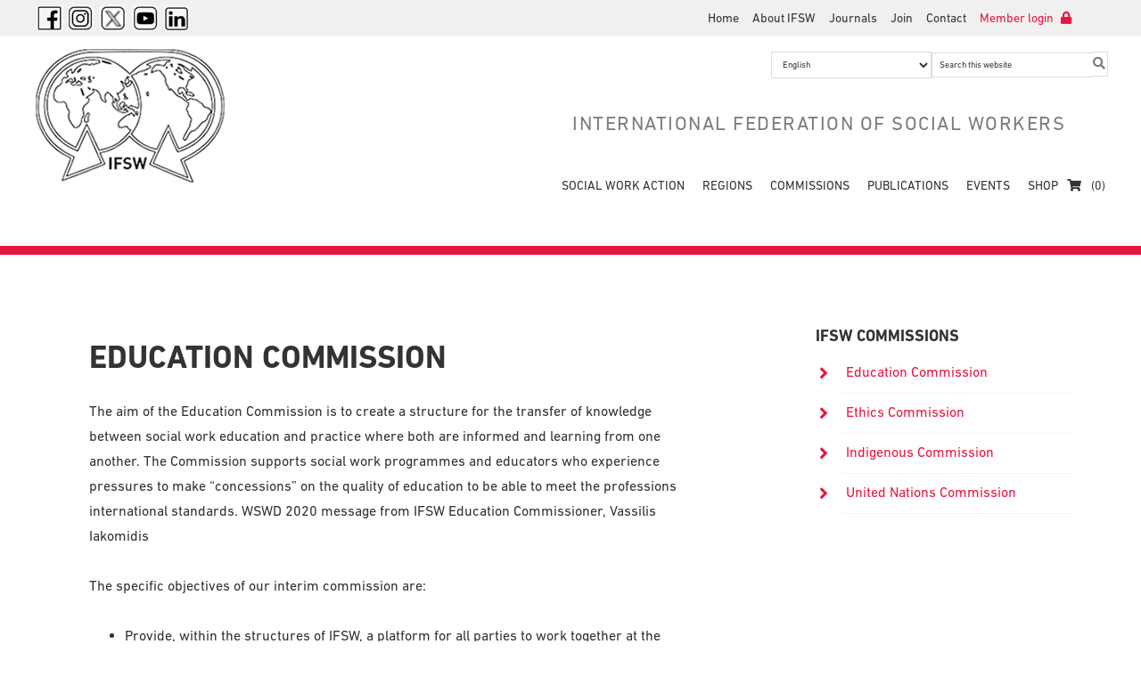

--- FILE ---
content_type: text/html; charset=UTF-8
request_url: https://www.ifsw.org/ifsw-commissions/education-commission/
body_size: 30667
content:
<!DOCTYPE html><html dir="ltr" lang="en"><head ><meta charset="UTF-8" /><meta name="viewport" content="width=device-width, initial-scale=1" /><meta name="twitter:card" content="summary"><meta name="twitter:title" content="Education Commission"><meta name="twitter:description" content="The aim of the Education Commission is to create a structure for the transfer of knowledge between social work education and practice where both are informed and learning from one another. The Commiss"><meta name="twitter:image" content="https://www.ifsw.org/wp-content/uploads/2020/02/file-20190517-69204-hfi64d.jpg"><script src="/cdn-cgi/scripts/7d0fa10a/cloudflare-static/rocket-loader.min.js" data-cf-settings="b25de700bc15ed39ea7f020b-|49"></script><link rel="stylesheet" media="print" onload="this.onload=null;this.media='all';" id="ao_optimized_gfonts" href="https://fonts.googleapis.com/css?family=Lato%3A300%2C400%2C700&amp;display=swap"><link media="all" href="https://www.ifsw.org/wp-content/cache/autoptimize/autoptimize_3d20b282f8f7537547876f1a490f2c84.php" rel="stylesheet"><link media="only screen and (max-width: 768px)" href="https://www.ifsw.org/wp-content/cache/autoptimize/autoptimize_6fe211f8bb15af76999ce9135805d7af.php" rel="stylesheet"><link media="screen" href="https://www.ifsw.org/wp-content/cache/autoptimize/autoptimize_9f0ee1865d0bc922d510766e3677b87f.php" rel="stylesheet"><title>Education Commission – International Federation of Social Workers</title><meta name='robots' content='max-image-preview:large' /><link rel='dns-prefetch' href='//ajax.aspnetcdn.com' /><link rel='dns-prefetch' href='//use.fontawesome.com' /><link href='https://fonts.gstatic.com' crossorigin='anonymous' rel='preconnect' /><link rel="alternate" type="application/rss+xml" title="International Federation of Social Workers &raquo; Feed" href="https://www.ifsw.org/feed/" /><link rel="alternate" type="application/rss+xml" title="International Federation of Social Workers &raquo; Comments Feed" href="https://www.ifsw.org/comments/feed/" /><link rel="alternate" type="text/calendar" title="International Federation of Social Workers &raquo; iCal Feed" href="https://www.ifsw.org/events/?ical=1" /><link rel="alternate" title="oEmbed (JSON)" type="application/json+oembed" href="https://www.ifsw.org/wp-json/oembed/1.0/embed?url=https%3A%2F%2Fwww.ifsw.org%2Fifsw-commissions%2Feducation-commission%2F" /><link rel="alternate" title="oEmbed (XML)" type="text/xml+oembed" href="https://www.ifsw.org/wp-json/oembed/1.0/embed?url=https%3A%2F%2Fwww.ifsw.org%2Fifsw-commissions%2Feducation-commission%2F&#038;format=xml" /> <script defer src="[data-uri]" type="b25de700bc15ed39ea7f020b-text/javascript"></script><script defer src="[data-uri]" type="b25de700bc15ed39ea7f020b-text/javascript"></script><link rel="canonical" href="https://www.ifsw.org/ifsw-commissions/education-commission/" /><style id='wp-img-auto-sizes-contain-inline-css' type='text/css'>img:is([sizes=auto i],[sizes^="auto," i]){contain-intrinsic-size:3000px 1500px}
/*# sourceURL=wp-img-auto-sizes-contain-inline-css */</style><style id='global-styles-inline-css' type='text/css'>:root{--wp--preset--aspect-ratio--square: 1;--wp--preset--aspect-ratio--4-3: 4/3;--wp--preset--aspect-ratio--3-4: 3/4;--wp--preset--aspect-ratio--3-2: 3/2;--wp--preset--aspect-ratio--2-3: 2/3;--wp--preset--aspect-ratio--16-9: 16/9;--wp--preset--aspect-ratio--9-16: 9/16;--wp--preset--color--black: #000000;--wp--preset--color--cyan-bluish-gray: #abb8c3;--wp--preset--color--white: #ffffff;--wp--preset--color--pale-pink: #f78da7;--wp--preset--color--vivid-red: #cf2e2e;--wp--preset--color--luminous-vivid-orange: #ff6900;--wp--preset--color--luminous-vivid-amber: #fcb900;--wp--preset--color--light-green-cyan: #7bdcb5;--wp--preset--color--vivid-green-cyan: #00d084;--wp--preset--color--pale-cyan-blue: #8ed1fc;--wp--preset--color--vivid-cyan-blue: #0693e3;--wp--preset--color--vivid-purple: #9b51e0;--wp--preset--gradient--vivid-cyan-blue-to-vivid-purple: linear-gradient(135deg,rgb(6,147,227) 0%,rgb(155,81,224) 100%);--wp--preset--gradient--light-green-cyan-to-vivid-green-cyan: linear-gradient(135deg,rgb(122,220,180) 0%,rgb(0,208,130) 100%);--wp--preset--gradient--luminous-vivid-amber-to-luminous-vivid-orange: linear-gradient(135deg,rgb(252,185,0) 0%,rgb(255,105,0) 100%);--wp--preset--gradient--luminous-vivid-orange-to-vivid-red: linear-gradient(135deg,rgb(255,105,0) 0%,rgb(207,46,46) 100%);--wp--preset--gradient--very-light-gray-to-cyan-bluish-gray: linear-gradient(135deg,rgb(238,238,238) 0%,rgb(169,184,195) 100%);--wp--preset--gradient--cool-to-warm-spectrum: linear-gradient(135deg,rgb(74,234,220) 0%,rgb(151,120,209) 20%,rgb(207,42,186) 40%,rgb(238,44,130) 60%,rgb(251,105,98) 80%,rgb(254,248,76) 100%);--wp--preset--gradient--blush-light-purple: linear-gradient(135deg,rgb(255,206,236) 0%,rgb(152,150,240) 100%);--wp--preset--gradient--blush-bordeaux: linear-gradient(135deg,rgb(254,205,165) 0%,rgb(254,45,45) 50%,rgb(107,0,62) 100%);--wp--preset--gradient--luminous-dusk: linear-gradient(135deg,rgb(255,203,112) 0%,rgb(199,81,192) 50%,rgb(65,88,208) 100%);--wp--preset--gradient--pale-ocean: linear-gradient(135deg,rgb(255,245,203) 0%,rgb(182,227,212) 50%,rgb(51,167,181) 100%);--wp--preset--gradient--electric-grass: linear-gradient(135deg,rgb(202,248,128) 0%,rgb(113,206,126) 100%);--wp--preset--gradient--midnight: linear-gradient(135deg,rgb(2,3,129) 0%,rgb(40,116,252) 100%);--wp--preset--font-size--small: 13px;--wp--preset--font-size--medium: 20px;--wp--preset--font-size--large: 36px;--wp--preset--font-size--x-large: 42px;--wp--preset--spacing--20: 0.44rem;--wp--preset--spacing--30: 0.67rem;--wp--preset--spacing--40: 1rem;--wp--preset--spacing--50: 1.5rem;--wp--preset--spacing--60: 2.25rem;--wp--preset--spacing--70: 3.38rem;--wp--preset--spacing--80: 5.06rem;--wp--preset--shadow--natural: 6px 6px 9px rgba(0, 0, 0, 0.2);--wp--preset--shadow--deep: 12px 12px 50px rgba(0, 0, 0, 0.4);--wp--preset--shadow--sharp: 6px 6px 0px rgba(0, 0, 0, 0.2);--wp--preset--shadow--outlined: 6px 6px 0px -3px rgb(255, 255, 255), 6px 6px rgb(0, 0, 0);--wp--preset--shadow--crisp: 6px 6px 0px rgb(0, 0, 0);}:where(.is-layout-flex){gap: 0.5em;}:where(.is-layout-grid){gap: 0.5em;}body .is-layout-flex{display: flex;}.is-layout-flex{flex-wrap: wrap;align-items: center;}.is-layout-flex > :is(*, div){margin: 0;}body .is-layout-grid{display: grid;}.is-layout-grid > :is(*, div){margin: 0;}:where(.wp-block-columns.is-layout-flex){gap: 2em;}:where(.wp-block-columns.is-layout-grid){gap: 2em;}:where(.wp-block-post-template.is-layout-flex){gap: 1.25em;}:where(.wp-block-post-template.is-layout-grid){gap: 1.25em;}.has-black-color{color: var(--wp--preset--color--black) !important;}.has-cyan-bluish-gray-color{color: var(--wp--preset--color--cyan-bluish-gray) !important;}.has-white-color{color: var(--wp--preset--color--white) !important;}.has-pale-pink-color{color: var(--wp--preset--color--pale-pink) !important;}.has-vivid-red-color{color: var(--wp--preset--color--vivid-red) !important;}.has-luminous-vivid-orange-color{color: var(--wp--preset--color--luminous-vivid-orange) !important;}.has-luminous-vivid-amber-color{color: var(--wp--preset--color--luminous-vivid-amber) !important;}.has-light-green-cyan-color{color: var(--wp--preset--color--light-green-cyan) !important;}.has-vivid-green-cyan-color{color: var(--wp--preset--color--vivid-green-cyan) !important;}.has-pale-cyan-blue-color{color: var(--wp--preset--color--pale-cyan-blue) !important;}.has-vivid-cyan-blue-color{color: var(--wp--preset--color--vivid-cyan-blue) !important;}.has-vivid-purple-color{color: var(--wp--preset--color--vivid-purple) !important;}.has-black-background-color{background-color: var(--wp--preset--color--black) !important;}.has-cyan-bluish-gray-background-color{background-color: var(--wp--preset--color--cyan-bluish-gray) !important;}.has-white-background-color{background-color: var(--wp--preset--color--white) !important;}.has-pale-pink-background-color{background-color: var(--wp--preset--color--pale-pink) !important;}.has-vivid-red-background-color{background-color: var(--wp--preset--color--vivid-red) !important;}.has-luminous-vivid-orange-background-color{background-color: var(--wp--preset--color--luminous-vivid-orange) !important;}.has-luminous-vivid-amber-background-color{background-color: var(--wp--preset--color--luminous-vivid-amber) !important;}.has-light-green-cyan-background-color{background-color: var(--wp--preset--color--light-green-cyan) !important;}.has-vivid-green-cyan-background-color{background-color: var(--wp--preset--color--vivid-green-cyan) !important;}.has-pale-cyan-blue-background-color{background-color: var(--wp--preset--color--pale-cyan-blue) !important;}.has-vivid-cyan-blue-background-color{background-color: var(--wp--preset--color--vivid-cyan-blue) !important;}.has-vivid-purple-background-color{background-color: var(--wp--preset--color--vivid-purple) !important;}.has-black-border-color{border-color: var(--wp--preset--color--black) !important;}.has-cyan-bluish-gray-border-color{border-color: var(--wp--preset--color--cyan-bluish-gray) !important;}.has-white-border-color{border-color: var(--wp--preset--color--white) !important;}.has-pale-pink-border-color{border-color: var(--wp--preset--color--pale-pink) !important;}.has-vivid-red-border-color{border-color: var(--wp--preset--color--vivid-red) !important;}.has-luminous-vivid-orange-border-color{border-color: var(--wp--preset--color--luminous-vivid-orange) !important;}.has-luminous-vivid-amber-border-color{border-color: var(--wp--preset--color--luminous-vivid-amber) !important;}.has-light-green-cyan-border-color{border-color: var(--wp--preset--color--light-green-cyan) !important;}.has-vivid-green-cyan-border-color{border-color: var(--wp--preset--color--vivid-green-cyan) !important;}.has-pale-cyan-blue-border-color{border-color: var(--wp--preset--color--pale-cyan-blue) !important;}.has-vivid-cyan-blue-border-color{border-color: var(--wp--preset--color--vivid-cyan-blue) !important;}.has-vivid-purple-border-color{border-color: var(--wp--preset--color--vivid-purple) !important;}.has-vivid-cyan-blue-to-vivid-purple-gradient-background{background: var(--wp--preset--gradient--vivid-cyan-blue-to-vivid-purple) !important;}.has-light-green-cyan-to-vivid-green-cyan-gradient-background{background: var(--wp--preset--gradient--light-green-cyan-to-vivid-green-cyan) !important;}.has-luminous-vivid-amber-to-luminous-vivid-orange-gradient-background{background: var(--wp--preset--gradient--luminous-vivid-amber-to-luminous-vivid-orange) !important;}.has-luminous-vivid-orange-to-vivid-red-gradient-background{background: var(--wp--preset--gradient--luminous-vivid-orange-to-vivid-red) !important;}.has-very-light-gray-to-cyan-bluish-gray-gradient-background{background: var(--wp--preset--gradient--very-light-gray-to-cyan-bluish-gray) !important;}.has-cool-to-warm-spectrum-gradient-background{background: var(--wp--preset--gradient--cool-to-warm-spectrum) !important;}.has-blush-light-purple-gradient-background{background: var(--wp--preset--gradient--blush-light-purple) !important;}.has-blush-bordeaux-gradient-background{background: var(--wp--preset--gradient--blush-bordeaux) !important;}.has-luminous-dusk-gradient-background{background: var(--wp--preset--gradient--luminous-dusk) !important;}.has-pale-ocean-gradient-background{background: var(--wp--preset--gradient--pale-ocean) !important;}.has-electric-grass-gradient-background{background: var(--wp--preset--gradient--electric-grass) !important;}.has-midnight-gradient-background{background: var(--wp--preset--gradient--midnight) !important;}.has-small-font-size{font-size: var(--wp--preset--font-size--small) !important;}.has-medium-font-size{font-size: var(--wp--preset--font-size--medium) !important;}.has-large-font-size{font-size: var(--wp--preset--font-size--large) !important;}.has-x-large-font-size{font-size: var(--wp--preset--font-size--x-large) !important;}
/*# sourceURL=global-styles-inline-css */</style><style id='classic-theme-styles-inline-css' type='text/css'>/*! This file is auto-generated */
.wp-block-button__link{color:#fff;background-color:#32373c;border-radius:9999px;box-shadow:none;text-decoration:none;padding:calc(.667em + 2px) calc(1.333em + 2px);font-size:1.125em}.wp-block-file__button{background:#32373c;color:#fff;text-decoration:none}
/*# sourceURL=/wp-includes/css/classic-themes.min.css */</style><link rel='stylesheet' id='core-css' href='https://ajax.aspnetcdn.com/ajax/jquery.ui/1.8.10/themes/redmond/jquery-ui.css?ver=6.9' type='text/css' media='all' /><style id='woocommerce-inline-inline-css' type='text/css'>.woocommerce form .form-row .required { visibility: visible; }
/*# sourceURL=woocommerce-inline-inline-css */</style><style id='wp-polls-inline-css' type='text/css'>.wp-polls .pollbar {
	margin: 1px;
	font-size: 18px;
	line-height: 20px;
	height: 20px;
	background: #e61741;
	border: 1px solid #c8c8c8;
}

/*# sourceURL=wp-polls-inline-css */</style><style id='wprmenu.css-inline-css' type='text/css'>@media only screen and ( max-width: 768px ) {html body div.wprm-wrapper {overflow: scroll;}html body div.wprm-overlay{ background: rgba(0,0,0,0.83) }#wprmenu_bar {background-image: url();background-size: cover ;background-repeat: repeat;}#wprmenu_bar {background-color: #e61741;}html body div#mg-wprm-wrap .wpr_submit .icon.icon-search {color: #ffffff;}#wprmenu_bar .menu_title,#wprmenu_bar .wprmenu_icon_menu,#wprmenu_bar .menu_title a {color: #ffffff;}#wprmenu_bar .menu_title a {font-size: 20px;font-weight: normal;}#mg-wprm-wrap li.menu-item a {font-size: 15px;text-transform: uppercase;font-weight: normal;}#mg-wprm-wrap li.menu-item-has-children ul.sub-menu a {font-size: 15px;text-transform: uppercase;font-weight: normal;}#mg-wprm-wrap li.current-menu-item > a {background: #e61741;}#mg-wprm-wrap li.current-menu-item > a,#mg-wprm-wrap li.current-menu-item span.wprmenu_icon{color: #ffffff !important;}#mg-wprm-wrap {background-color: #e61741;}.cbp-spmenu-push-toright,.cbp-spmenu-push-toright .mm-slideout {left: 80% ;}.cbp-spmenu-push-toleft {left: -80% ;}#mg-wprm-wrap.cbp-spmenu-right,#mg-wprm-wrap.cbp-spmenu-left,#mg-wprm-wrap.cbp-spmenu-right.custom,#mg-wprm-wrap.cbp-spmenu-left.custom,.cbp-spmenu-vertical {width: 80%;max-width: 400px;}#mg-wprm-wrap ul#wprmenu_menu_ul li.menu-item a,div#mg-wprm-wrap ul li span.wprmenu_icon {color: #ffffff;}#mg-wprm-wrap ul#wprmenu_menu_ul li.menu-item:valid ~ a{color: #ffffff;}#mg-wprm-wrap ul#wprmenu_menu_ul li.menu-item a:hover {background: #e61741;color: #ffffff !important;}div#mg-wprm-wrap ul>li:hover>span.wprmenu_icon {color: #ffffff !important;}.wprmenu_bar .hamburger-inner,.wprmenu_bar .hamburger-inner::before,.wprmenu_bar .hamburger-inner::after {background: #ffffff;}.wprmenu_bar .hamburger:hover .hamburger-inner,.wprmenu_bar .hamburger:hover .hamburger-inner::before,.wprmenu_bar .hamburger:hover .hamburger-inner::after {background: #ffffff;}div.wprmenu_bar div.hamburger{padding-right: 6px !important;}#wprmenu_menu.left {width:80%;left: -80%;right: auto;}#wprmenu_menu.right {width:80%;right: -80%;left: auto;}html body div#wprmenu_bar {height : 42px;}#mg-wprm-wrap.cbp-spmenu-left,#mg-wprm-wrap.cbp-spmenu-right,#mg-widgetmenu-wrap.cbp-spmenu-widget-left,#mg-widgetmenu-wrap.cbp-spmenu-widget-right {top: 42px !important;}.wprmenu_bar .hamburger {float: left;}.wprmenu_bar #custom_menu_icon.hamburger {top: 0px;left: 0px;float: left !important;background-color: #cccccc;}.wpr_custom_menu #custom_menu_icon {display: block;}html { padding-top: 42px !important; }#wprmenu_bar,#mg-wprm-wrap { display: block; }div#wpadminbar { position: fixed; }}
/*# sourceURL=wprmenu.css-inline-css */</style><style id='views-pagination-style-inline-css' type='text/css'>.wpv-sort-list-dropdown.wpv-sort-list-dropdown-style-default > span.wpv-sort-list,.wpv-sort-list-dropdown.wpv-sort-list-dropdown-style-default .wpv-sort-list-item {border-color: #cdcdcd;}.wpv-sort-list-dropdown.wpv-sort-list-dropdown-style-default .wpv-sort-list-item a {color: #444;background-color: #fff;}.wpv-sort-list-dropdown.wpv-sort-list-dropdown-style-default a:hover,.wpv-sort-list-dropdown.wpv-sort-list-dropdown-style-default a:focus {color: #000;background-color: #eee;}.wpv-sort-list-dropdown.wpv-sort-list-dropdown-style-default .wpv-sort-list-item.wpv-sort-list-current a {color: #000;background-color: #eee;}.wpv-sort-list-dropdown.wpv-sort-list-dropdown-style-grey > span.wpv-sort-list,.wpv-sort-list-dropdown.wpv-sort-list-dropdown-style-grey .wpv-sort-list-item {border-color: #cdcdcd;}.wpv-sort-list-dropdown.wpv-sort-list-dropdown-style-grey .wpv-sort-list-item a {color: #444;background-color: #eeeeee;}.wpv-sort-list-dropdown.wpv-sort-list-dropdown-style-grey a:hover,.wpv-sort-list-dropdown.wpv-sort-list-dropdown-style-grey a:focus {color: #000;background-color: #e5e5e5;}.wpv-sort-list-dropdown.wpv-sort-list-dropdown-style-grey .wpv-sort-list-item.wpv-sort-list-current a {color: #000;background-color: #e5e5e5;}.wpv-sort-list-dropdown.wpv-sort-list-dropdown-style-blue > span.wpv-sort-list,.wpv-sort-list-dropdown.wpv-sort-list-dropdown-style-blue .wpv-sort-list-item {border-color: #0099cc;}.wpv-sort-list-dropdown.wpv-sort-list-dropdown-style-blue .wpv-sort-list-item a {color: #444;background-color: #cbddeb;}.wpv-sort-list-dropdown.wpv-sort-list-dropdown-style-blue a:hover,.wpv-sort-list-dropdown.wpv-sort-list-dropdown-style-blue a:focus {color: #000;background-color: #95bedd;}.wpv-sort-list-dropdown.wpv-sort-list-dropdown-style-blue .wpv-sort-list-item.wpv-sort-list-current a {color: #000;background-color: #95bedd;}
/*# sourceURL=views-pagination-style-inline-css */</style><link rel='stylesheet' id='bfa-font-awesome-css' href='https://use.fontawesome.com/releases/v5.15.4/css/all.css?ver=2.0.3' type='text/css' media='all' /><link rel='stylesheet' id='bfa-font-awesome-v4-shim-css' href='https://use.fontawesome.com/releases/v5.15.4/css/v4-shims.css?ver=2.0.3' type='text/css' media='all' /><style id='bfa-font-awesome-v4-shim-inline-css' type='text/css'>@font-face {
				font-family: 'FontAwesome';
				src: url('https://use.fontawesome.com/releases/v5.15.4/webfonts/fa-brands-400.eot'),
				url('https://use.fontawesome.com/releases/v5.15.4/webfonts/fa-brands-400.eot?#iefix') format('embedded-opentype'),
				url('https://use.fontawesome.com/releases/v5.15.4/webfonts/fa-brands-400.woff2') format('woff2'),
				url('https://use.fontawesome.com/releases/v5.15.4/webfonts/fa-brands-400.woff') format('woff'),
				url('https://use.fontawesome.com/releases/v5.15.4/webfonts/fa-brands-400.ttf') format('truetype'),
				url('https://use.fontawesome.com/releases/v5.15.4/webfonts/fa-brands-400.svg#fontawesome') format('svg');
			}

			@font-face {
				font-family: 'FontAwesome';
				src: url('https://use.fontawesome.com/releases/v5.15.4/webfonts/fa-solid-900.eot'),
				url('https://use.fontawesome.com/releases/v5.15.4/webfonts/fa-solid-900.eot?#iefix') format('embedded-opentype'),
				url('https://use.fontawesome.com/releases/v5.15.4/webfonts/fa-solid-900.woff2') format('woff2'),
				url('https://use.fontawesome.com/releases/v5.15.4/webfonts/fa-solid-900.woff') format('woff'),
				url('https://use.fontawesome.com/releases/v5.15.4/webfonts/fa-solid-900.ttf') format('truetype'),
				url('https://use.fontawesome.com/releases/v5.15.4/webfonts/fa-solid-900.svg#fontawesome') format('svg');
			}

			@font-face {
				font-family: 'FontAwesome';
				src: url('https://use.fontawesome.com/releases/v5.15.4/webfonts/fa-regular-400.eot'),
				url('https://use.fontawesome.com/releases/v5.15.4/webfonts/fa-regular-400.eot?#iefix') format('embedded-opentype'),
				url('https://use.fontawesome.com/releases/v5.15.4/webfonts/fa-regular-400.woff2') format('woff2'),
				url('https://use.fontawesome.com/releases/v5.15.4/webfonts/fa-regular-400.woff') format('woff'),
				url('https://use.fontawesome.com/releases/v5.15.4/webfonts/fa-regular-400.ttf') format('truetype'),
				url('https://use.fontawesome.com/releases/v5.15.4/webfonts/fa-regular-400.svg#fontawesome') format('svg');
				unicode-range: U+F004-F005,U+F007,U+F017,U+F022,U+F024,U+F02E,U+F03E,U+F044,U+F057-F059,U+F06E,U+F070,U+F075,U+F07B-F07C,U+F080,U+F086,U+F089,U+F094,U+F09D,U+F0A0,U+F0A4-F0A7,U+F0C5,U+F0C7-F0C8,U+F0E0,U+F0EB,U+F0F3,U+F0F8,U+F0FE,U+F111,U+F118-F11A,U+F11C,U+F133,U+F144,U+F146,U+F14A,U+F14D-F14E,U+F150-F152,U+F15B-F15C,U+F164-F165,U+F185-F186,U+F191-F192,U+F1AD,U+F1C1-F1C9,U+F1CD,U+F1D8,U+F1E3,U+F1EA,U+F1F6,U+F1F9,U+F20A,U+F247-F249,U+F24D,U+F254-F25B,U+F25D,U+F267,U+F271-F274,U+F279,U+F28B,U+F28D,U+F2B5-F2B6,U+F2B9,U+F2BB,U+F2BD,U+F2C1-F2C2,U+F2D0,U+F2D2,U+F2DC,U+F2ED,U+F328,U+F358-F35B,U+F3A5,U+F3D1,U+F410,U+F4AD;
			}
		
/*# sourceURL=bfa-font-awesome-v4-shim-inline-css */</style> <script type="b25de700bc15ed39ea7f020b-text/javascript" src="https://www.ifsw.org/wp-includes/js/jquery/jquery.min.js?ver=3.7.1" id="jquery-core-js"></script> <script defer type="b25de700bc15ed39ea7f020b-text/javascript" src="https://www.ifsw.org/wp-includes/js/jquery/jquery-migrate.min.js?ver=3.4.1" id="jquery-migrate-js"></script> <script defer type="b25de700bc15ed39ea7f020b-text/javascript" src="https://www.ifsw.org/wp-includes/js/jquery/ui/core.min.js?ver=1.13.3" id="jquery-ui-core-js"></script> <script defer type="b25de700bc15ed39ea7f020b-text/javascript" src="https://www.ifsw.org/wp-includes/js/jquery/ui/menu.min.js?ver=1.13.3" id="jquery-ui-menu-js"></script> <script type="b25de700bc15ed39ea7f020b-text/javascript" src="https://www.ifsw.org/wp-includes/js/dist/dom-ready.min.js?ver=f77871ff7694fffea381" id="wp-dom-ready-js"></script> <script type="b25de700bc15ed39ea7f020b-text/javascript" src="https://www.ifsw.org/wp-includes/js/dist/hooks.min.js?ver=dd5603f07f9220ed27f1" id="wp-hooks-js"></script> <script type="b25de700bc15ed39ea7f020b-text/javascript" src="https://www.ifsw.org/wp-includes/js/dist/i18n.min.js?ver=c26c3dc7bed366793375" id="wp-i18n-js"></script> <script defer id="wp-i18n-js-after" src="[data-uri]" type="b25de700bc15ed39ea7f020b-text/javascript"></script> <script type="b25de700bc15ed39ea7f020b-text/javascript" src="https://www.ifsw.org/wp-includes/js/dist/a11y.min.js?ver=cb460b4676c94bd228ed" id="wp-a11y-js"></script> <script defer type="b25de700bc15ed39ea7f020b-text/javascript" src="https://www.ifsw.org/wp-includes/js/jquery/ui/autocomplete.min.js?ver=1.13.3" id="jquery-ui-autocomplete-js"></script> <script defer type="b25de700bc15ed39ea7f020b-text/javascript" src="https://www.ifsw.org/wp-content/cache/autoptimize/autoptimize_single_4fc3f816b0b6d0d929d79fae2cad6b75.php?ver=1763541501" id="core-js"></script> <script defer type="b25de700bc15ed39ea7f020b-text/javascript" src="https://www.ifsw.org/wp-content/cache/autoptimize/autoptimize_single_a6d55aa9420bc56d65acb397a5a1f37a.php?ver=2.7.10" id="woocommerce_views_frontend_js-js"></script> <script type="b25de700bc15ed39ea7f020b-text/javascript" src="https://www.ifsw.org/wp-content/plugins/woocommerce/assets/js/jquery-cookie/jquery.cookie.min.js?ver=1.4.1-wc.10.4.3" id="wc-jquery-cookie-js" defer="defer" data-wp-strategy="defer"></script> <script type="b25de700bc15ed39ea7f020b-text/javascript" src="https://www.ifsw.org/wp-content/plugins/woocommerce/assets/js/jquery-blockui/jquery.blockUI.min.js?ver=2.7.0-wc.10.4.3" id="wc-jquery-blockui-js" defer="defer" data-wp-strategy="defer"></script> <script defer id="wc-add-to-cart-js-extra" src="[data-uri]" type="b25de700bc15ed39ea7f020b-text/javascript"></script> <script type="b25de700bc15ed39ea7f020b-text/javascript" src="https://www.ifsw.org/wp-content/plugins/woocommerce/assets/js/frontend/add-to-cart.min.js?ver=10.4.3" id="wc-add-to-cart-js" defer="defer" data-wp-strategy="defer"></script> <script type="b25de700bc15ed39ea7f020b-text/javascript" src="https://www.ifsw.org/wp-content/plugins/woocommerce/assets/js/js-cookie/js.cookie.min.js?ver=2.1.4-wc.10.4.3" id="wc-js-cookie-js" defer="defer" data-wp-strategy="defer"></script> <script defer id="woocommerce-js-extra" src="[data-uri]" type="b25de700bc15ed39ea7f020b-text/javascript"></script> <script type="b25de700bc15ed39ea7f020b-text/javascript" src="https://www.ifsw.org/wp-content/plugins/woocommerce/assets/js/frontend/woocommerce.min.js?ver=10.4.3" id="woocommerce-js" defer="defer" data-wp-strategy="defer"></script> <script defer type="b25de700bc15ed39ea7f020b-text/javascript" src="https://www.ifsw.org/wp-content/cache/autoptimize/autoptimize_single_851f8dba812d4762ed4e16c5baf25cd6.php?ver=3.2.1" id="modernizr-js"></script> <script defer type="b25de700bc15ed39ea7f020b-text/javascript" src="https://www.ifsw.org/wp-content/cache/autoptimize/autoptimize_single_b4713df0b78aa1688c57628e4f1cab0c.php?ver=3.2.1" id="touchSwipe-js"></script> <script defer id="wprmenu.js-js-extra" src="[data-uri]" type="b25de700bc15ed39ea7f020b-text/javascript"></script> <script defer type="b25de700bc15ed39ea7f020b-text/javascript" src="https://www.ifsw.org/wp-content/cache/autoptimize/autoptimize_single_830fefaf44a115514ceb786726dfe126.php?ver=3.2.1" id="wprmenu.js-js"></script> <script defer type="b25de700bc15ed39ea7f020b-text/javascript" src="https://www.ifsw.org/wp-content/cache/autoptimize/autoptimize_single_44840717dc54a5f57eb2cffd7b03f0d1.php?ver=1.1.0" id="ifsw-external-links-js"></script> <script type="b25de700bc15ed39ea7f020b-text/javascript" src="https://www.ifsw.org/wp-content/plugins/woocommerce/assets/js/zoom/jquery.zoom.min.js?ver=1.7.21-wc.10.4.3" id="wc-zoom-js" defer="defer" data-wp-strategy="defer"></script> <script type="b25de700bc15ed39ea7f020b-text/javascript" src="https://www.ifsw.org/wp-content/plugins/woocommerce/assets/js/flexslider/jquery.flexslider.min.js?ver=2.7.2-wc.10.4.3" id="wc-flexslider-js" defer="defer" data-wp-strategy="defer"></script> <script type="b25de700bc15ed39ea7f020b-text/javascript" src="https://www.ifsw.org/wp-content/plugins/woocommerce/assets/js/photoswipe/photoswipe.min.js?ver=4.1.1-wc.10.4.3" id="wc-photoswipe-js" defer="defer" data-wp-strategy="defer"></script> <script type="b25de700bc15ed39ea7f020b-text/javascript" src="https://www.ifsw.org/wp-content/plugins/woocommerce/assets/js/photoswipe/photoswipe-ui-default.min.js?ver=4.1.1-wc.10.4.3" id="wc-photoswipe-ui-default-js" defer="defer" data-wp-strategy="defer"></script> <script defer id="wc-single-product-js-extra" src="[data-uri]" type="b25de700bc15ed39ea7f020b-text/javascript"></script> <script type="b25de700bc15ed39ea7f020b-text/javascript" src="https://www.ifsw.org/wp-content/plugins/woocommerce/assets/js/frontend/single-product.min.js?ver=10.4.3" id="wc-single-product-js" defer="defer" data-wp-strategy="defer"></script> <link rel="https://api.w.org/" href="https://www.ifsw.org/wp-json/" /><link rel="alternate" title="JSON" type="application/json" href="https://www.ifsw.org/wp-json/wp/v2/pages/87" /><link rel="EditURI" type="application/rsd+xml" title="RSD" href="https://www.ifsw.org/xmlrpc.php?rsd" /> <style type="text/css">/* Fluid Video Embeds */
.fve-video-wrapper {
    position: relative;
    overflow: hidden;
    height: 0;
    background-color: transparent;
    padding-bottom: 56.25%;
    margin: 0.5em 0;
}
.fve-video-wrapper iframe,
.fve-video-wrapper object,
.fve-video-wrapper embed {
    position: absolute;
    display: block;
    top: 0;
    left: 0;
    width: 100%;
    height: 100%;
}
.fve-video-wrapper a.hyperlink-image {
    position: relative;
    display: none;
}
.fve-video-wrapper a.hyperlink-image img {
    position: relative;
    z-index: 2;
    width: 100%;
}
.fve-video-wrapper a.hyperlink-image .fve-play-button {
    position: absolute;
    left: 35%;
    top: 35%;
    right: 35%;
    bottom: 35%;
    z-index: 3;
    background-color: rgba(40, 40, 40, 0.75);
    background-size: 100% 100%;
    border-radius: 10px;
}
.fve-video-wrapper a.hyperlink-image:hover .fve-play-button {
    background-color: rgba(0, 0, 0, 0.85);
}
.fve-max-width-wrapper{
    max-width: 320px;
    margin-left: 0;
    margin-right: auto;
}</style><meta name="tec-api-version" content="v1"><meta name="tec-api-origin" content="https://www.ifsw.org"><link rel="alternate" href="https://www.ifsw.org/wp-json/tribe/events/v1/" /><link rel="icon" href="https://www.ifsw.org/wp-content/themes/ifsw/images/favicon.ico" /><link rel="pingback" href="https://www.ifsw.org/xmlrpc.php" /><meta http-equiv="Content-Security-Policy" content="upgrade-insecure-requests"> <script defer type="b25de700bc15ed39ea7f020b-text/javascript" src="//fast.fonts.net/jsapi/8d25b513-660a-448a-a35a-eb2fb173b9a7.js"></script> <script type="b25de700bc15ed39ea7f020b-text/javascript">var _gaq = _gaq || [];
  _gaq.push(['_setAccount', 'UA-27773679-1']);
  _gaq.push(['_trackPageview']);

  (function() {
    var ga = document.createElement('script'); ga.type = 'text/javascript'; ga.async = true;
    ga.src = ('https:' == document.location.protocol ? 'https://ssl' : 'http://www') + '.google-analytics.com/ga.js';
    var s = document.getElementsByTagName('script')[0]; s.parentNode.insertBefore(ga, s);
  })();</script> <meta http-equiv="content-language" content="en" /> <noscript><style>.woocommerce-product-gallery{ opacity: 1 !important; }</style></noscript><style>:root{  --wcpaSectionTitleSize:14px;   --wcpaLabelSize:14px;   --wcpaDescSize:13px;   --wcpaErrorSize:13px;   --wcpaLabelWeight:normal;   --wcpaDescWeight:normal;   --wcpaBorderWidth:1px;   --wcpaBorderRadius:6px;   --wcpaInputHeight:45px;   --wcpaCheckLabelSize:14px;   --wcpaCheckBorderWidth:1px;   --wcpaCheckWidth:20px;   --wcpaCheckHeight:20px;   --wcpaCheckBorderRadius:4px;   --wcpaCheckButtonRadius:5px;   --wcpaCheckButtonBorder:2px; }:root{  --wcpaButtonColor:#3340d3;   --wcpaLabelColor:#424242;   --wcpaDescColor:#797979;   --wcpaBorderColor:#c6d0e9;   --wcpaBorderColorFocus:#3561f3;   --wcpaInputBgColor:#FFFFFF;   --wcpaInputColor:#5d5d5d;   --wcpaCheckLabelColor:#4a4a4a;   --wcpaCheckBgColor:#3340d3;   --wcpaCheckBorderColor:#B9CBE3;   --wcpaCheckTickColor:#ffffff;   --wcpaRadioBgColor:#3340d3;   --wcpaRadioBorderColor:#B9CBE3;   --wcpaRadioTickColor:#ffffff;   --wcpaButtonTextColor:#ffffff;   --wcpaErrorColor:#F55050; }:root{}</style><style type="text/css" id="wp-custom-css">.toolset-notice{display:none}
.wcpa_form_item label,
.wcpa_radio label {
font-weight:normal;
}

.site-footer {
background-color: #7c7c7c;
color:#ffffff;
}

.site-footer a {
	color:#ffffff!important;
}

.footer-widgets {
    background-color: #ffffff;
	color:#333!important;
}
.footer-widgets .widget-title,
.footer-widgets, .footer-widgets a{
    color: #333!important;
}
section.widget .col-md-6 {
    width: 100%!important;
}
.footer-widgets-2 {
     width: 69%;
margin-left: 1%;

}

.widget .widget-wrap {
	width:100%!important;
}

.home .type-tribe_events,
.type-tribe_events{
    background: #fafafa!important;
    width: 45%;
    margin-right: 2.5%;
    display: inline-block;
    vertical-align: top;
    margin-bottom: 20px;
}



.list-date {
    background: #fafafa;
    color: #e61741!important;
	font-weight:bold;
}

.list-daynumber {
    font-size: 48px;
    font-size: 4.8rem;
    color: #e61741!important;
}

.tribe-events-title a {
    color: #7c7c7c;
}

.tribe-mini-calendar-event {
    overflow: hidden;
    width: 100%;
    padding: 0;
    margin: 0;
        margin-right: 0px;
    border-bottom: 5px solid #f0f0f0;
    min-height: 350px;
}

.tribe-event-featured .tribe-mini-calendar-event, .home-section-three .tribe-mini-calendar-list-wrapper .tribe-event-featured .tribe-mini-calendar-event,
.tribe-mini-calendar-event{
    background: #fafafa;
    border-top: 5px solid #e61741;
    border-bottom: 5px solid #f0f0f0;
}

#bbpress-forums ul.bbp-threaded-replies {
    margin-left: 100px;
}

#bbpress-forums ul.bbp-threaded-replies .bbp-reply-header {
	background: #e61741;
	color: #fff;
}

#bbpress-forums ul.bbp-threaded-replies .bbp-reply-header a {
	color: #fff;
}

#bbpress-forums ul.bbp-threaded-replies .reply {
	background: #e9e9e9; /*#b5b5b5*/
}
.page-id-35764 .sidebar .widget {
    background-color: #ffffff!important;
}
.input-checkbox, .ur-frontend-field {
	position:relative!important;
}
.wp-polls .Buttons {
color:#333!important;
}
.wp-polls .Buttons:hover {
color:#fff!important;
}

.bbp-user-page #custom_html-12 {
    display: none !important;
}
ol[type="a"] > li {
    list-style-type: lower-alpha!important;
}
.woocommerce-placeholder {
    display: none;
}
.type-tribe_events .button { width:100%;}
/* replace external link symbol */
.content .ext_link:after {
    content: "\f14d";
}
@media only screen and (max-width: 600px) {

#bbpress-forums div.reply,
#bbpress-forums div.even, #bbpress-forums ul.even,
#bbpress-forums div.odd, #bbpress-forums ul.odd{
    padding: 40px 10px;
}
	#bbpress-forums ul.bbp-threaded-replies {
    margin-left: 30px;
}
}
.tribe-mini-calendar-event a.button {
	background-color: #e61741;
	color: #fff!important;
	padding: 2px 10px;
}

p.tribe-events-widget-link a {
    color: #fff!important;
    padding: 2px 10px!important;
}

.tribe-events-list-separator-month {
    text-transform: none;
    font-size: 24px;
    margin: 1.25em auto!important;
    text-align: center;
    position: relative;
    background-color: transparent;
    z-index: 1;
}

.tribe-events-list-separator-month {
  /*  background-color: #eee;
    display: block;
    font-size: 14px;
    font-weight: 700;
    margin: 2.5em 0 0;
    padding: 6px 10px;
    text-transform: uppercase;*/
}

.tribe-events-list-separator-month::after {
    content: "";
    border-bottom: 1px solid #c2c2c2;
    height: 1px;
    width: 100%;
    display: block;
    position: absolute;
    top: 50%;
    left: 0;
    z-index: -1;
}

.tribe-events-list-separator-month span {
    background-color: #fff;
    padding: 0 7.5%;
}
.type-tribe_events {
    padding: 40px!important;
    background: #f0f0f0;
}
.type-tribe_events.tribe-event-featured {
    border-top: 5px solid #e61741;
}

.featured-tag {
    color: #e61741;
    text-transform: uppercase;
}
.type-tribe_events a,
.tribe-event-featured a, .tribe-events-pg-template .type-tribe_events.tribe-event-featured h2 a:active, .tribe-events-pg-template .type-tribe_events.tribe-event-featured h2 a:hover {
    color: #e61741 !important;
	font-size:2.5rem;
}

.tribe-events-list-event-title {
 margin-top:1.5rem;
}

a.tribe-events-read-more {
    background-color: #b81234;
    color: #fff !important;
    padding: 5px 10px;
    font-size: 2rem;
	float:left;
    margin-top: 15px;
}

a.tribe-events-read-more:hover {
	background-color: #a0102d;
}

.tribe-event-schedule-details,
.tribe-events-venue-details {
	font-weight: bold;
	margin: 10px 0!important;
}

.tribe-common-c-btn {
    background-color: #b81234!important;
}

.tribe-common-c-btn-border {
	border-color: #b81234!important;
}

.tribe-common-c-btn-border:hover{
	background-color: #b81234!important;
}
.tribe-common-c-btn-border:focus{
	background-color: #b81234!important;
	
}

.tribe-events-c-subscribe-dropdown__button-text,
.tribe-common-c-svgicon {
	color: #b81234!important;
}

.tribe-common-c-btn-border:hover .tribe-events-c-subscribe-dropdown__button-text,
.tribe-common-c-btn-border:hover svg,
.tribe-common-c-btn-border:focus .tribe-events-c-subscribe-dropdown__button-text,
.tribe-common-c-btn-border:focus svg{
	color: #fff!important;
}



.type-tribe_events {
width:100%!important;
}

.tribe-events-meta a,
.tribe-events-meta-group a {
   color: #b81234!important;
	text-decoration:none;
}

.tribe-events-meta a:hover,
.tribe-events-meta-group a:hover {
   color: #b81234!important;
   text-decoration:underline;
}
.tribe-events-pg-template a {
font-size:1.6rem!important;
}

.tribe-events-content a {
border:none!important;
}

.tribe-events-back a {
color:#fff!important;
font-size:14px!important;
}

.tribe-events-calendar-list .type-tribe_events {
width:45%!important;
}
.tribe-events-single .tribe-events-event-meta {
    width: 100%!important;
    background-color: #e5e5e5!important;
    padding: 0 20px!important;
}

.rtec-outer-wrap {
display:none!important;
}

.tribe-common p {
    font-weight: 300!important;
}

@media only screen and (max-width: 768px){

.tribe-events-calendar-list .type-tribe_events {
    width: 100% !important;
}

}

.tribe-mini-calendar-event {
 width:47%!important;
 margin-right:2.5%!important;
 margin-bottom:5%!important;
	float:left;
}

.type-tribe_events div:nth-child(odd) {clear:both;}

/*.tribe-mini-calendar-event {
    height: 400px;
}*/
.tribe-events-back {
  width: 180px;
}

#gtranslate-2 .widget-title {
display:none!important;
}

hr {
    border-top: 3px solid #eeeeee;
}

/*.entry-content img.attachment-page-featured*/
#genesis-content .entry-content .home-image{
	display:none!important;
	
}
/*.home-blurb a.button{
	display:none!important;
}*/
.single-post .home-blurb a.button{
	display:none!important;
}
.site-header .search-form input[type="submit"] {
	margin-top:2px;
}
.gt_selector {
	border-right:1px solid #ddd!important;
}</style></head><body class="wp-singular page-template-default page page-id-87 page-child parent-pageid-67 wp-theme-genesis wp-child-theme-ifsw theme-genesis user-registration-page ur-settings-sidebar-show woocommerce-no-js tribe-no-js header-image content-sidebar genesis-breadcrumbs-hidden genesis-footer-widgets-visible woocommerce" itemscope itemtype="https://schema.org/WebPage"> <script defer id="bbp-swap-no-js-body-class" src="[data-uri]" type="b25de700bc15ed39ea7f020b-text/javascript"></script> <div class="site-container"><ul class="genesis-skip-link"><li><a href="#before-header" class="screen-reader-shortcut"> Skip to header navigation</a></li><li><a href="#genesis-nav-primary" class="screen-reader-shortcut"> Skip to primary navigation</a></li><li><a href="#genesis-content" class="screen-reader-shortcut"> Skip to main content</a></li><li><a href="#genesis-sidebar-primary" class="screen-reader-shortcut"> Skip to primary sidebar</a></li><li><a href="#genesis-footer-widgets" class="screen-reader-shortcut"> Skip to footer</a></li></ul><div class="before-header widget-area" id="before-header"><div class="wrap"><style type="text/css">.widget#custom_html-3 input, .widget#custom_html-3 textarea{}.widget#custom_html-3 input[type="submit"], .widget#custom_html-3 button{}</style><section id="custom_html-3"  data-animation-event="enters"  class="widget_text widget-odd widget-first widget-1 extendedwopts-md-left extendedwopts-sm-left extendedwopts-xs-left extendedwopts-col col-md-4 col-sm-4 col-xs-4 widget widget_custom_html"><div  data-animation-event="enters"  class="widget_text extendedwopts-md-left extendedwopts-sm-left extendedwopts-xs-left extendedwopts-col col-md-4 col-sm-4 col-xs-4 widget-wrap"><div class="textwidget custom-html-widget"><style>.social {
	/*display:none!important;*/
	margin-left: -30px !important;
}
.social .icons {
	padding:0;
	margin:0;
	float:left!important;
}

.social .icons .icon,
.social .icons .icon a {
	float:left;
	display:inline;
	width:30px;
	height:30px;
	padding:0;
	margin:0 6px 0 0;
	text-indent: -9999px;
	white-space: nowrap;   
	outline: none;
}
.social .icons .facebook { background-image: url(https://www.ifsw.org/wp-content/uploads/2019/10/facebook.png); }
.social .icons .instagram { background-image: url(https://www.ifsw.org/wp-content/uploads/2019/10/instagram.png); }
.social .icons .twitter { background-image: url(https://www.ifsw.org/wp-content/uploads/2024/07/x-1.png); }
.social .icons .youtube { background-image: url(https://www.ifsw.org/wp-content/uploads/2019/10/youtube.png); }
.social .icons .linkedin { background-image: url(https://www.ifsw.org/wp-content/uploads/2019/10/linkedin.png); }

	#custom_html-3 .col-md-4,
#custom_html-3 .col-sm-4,
#custom_html-3 .col-xs-4 {
width:100%!important;
}

#nav_menu-11 .col-md-8,
#nav_menu-11 .col-sm-8,
#nav_menu-11 .col-xs-8 {
width:100%!important;
}</style><div class="social"><ul class="icons"><li class="icon facebook"><a href="https://www.facebook.com/ifswglobal/" target="blank" title="Facebook">Facebook</a></li><li class="icon instagram"><a href="https://instagram.com/ifswglobal" target="blank" title="Instagram">Instagram</a></li><li class="icon twitter"><a href="https://twitter.com/IFSW" target="blank" title="X">X</a></li><li class="icon youtube"><a href="https://www.youtube.com/channel/UCbNbGb1QxlRXAKojNxrpI4w/" target="blank" title="Youtube">Youtube</a></li><li class="icon linkedin"><a href="https://www.linkedin.com/company/international-federation-of-social-workers" target="blank" title="Linkedin">Linkedin</a></li></ul></div></div></div></section><style type="text/css">.widget#nav_menu-11 input, .widget#nav_menu-11 textarea{}.widget#nav_menu-11 input[type="submit"], .widget#nav_menu-11 button{}</style><section id="nav_menu-11"  data-animation-event="enters"  class="widget-even widget-last widget-2 extendedwopts-col col-md-8 col-sm-8 col-xs-8 widget widget_nav_menu"><div  data-animation-event="enters"  class="extendedwopts-col col-md-8 col-sm-8 col-xs-8 widget-wrap"><div class="menu-secondary-menu-container"><ul id="menu-secondary-menu" class="menu"><li id="menu-item-16548" class="menu-item menu-item-type-custom menu-item-object-custom menu-item-home menu-item-16548"><a href="https://www.ifsw.org" itemprop="url">Home</a></li><li id="menu-item-127" class="menu-item menu-item-type-post_type menu-item-object-page menu-item-127"><a href="https://www.ifsw.org/about-ifsw/" itemprop="url">About IFSW</a></li><li id="menu-item-36175" class="menu-item menu-item-type-post_type menu-item-object-page menu-item-36175"><a href="https://www.ifsw.org/journals/" itemprop="url">Journals</a></li><li id="menu-item-126" class="menu-item menu-item-type-post_type menu-item-object-page menu-item-126"><a href="https://www.ifsw.org/join/" itemprop="url">Join</a></li><li id="menu-item-124" class="menu-item menu-item-type-post_type menu-item-object-page menu-item-124"><a href="https://www.ifsw.org/contact/" itemprop="url">Contact</a></li><li id="menu-item-24423" class="ifsw-member-login menu-item menu-item-type-post_type menu-item-object-page menu-item-24423"><a href="https://www.ifsw.org/my-account/" itemprop="url">Member login <i class="fa fa-lock"></i></a></li></ul></div></div></section></div></div><header class="site-header" itemscope itemtype="https://schema.org/WPHeader"><div class="wrap"><div class="title-area"><p class="site-title" itemprop="headline"><a href="https://www.ifsw.org/">International Federation of Social Workers</a></p><p class="site-description" itemprop="description">Global Online conference</p></div><div class="widget-area header-widget-area"><style type="text/css">.widget#custom_html-4 input, .widget#custom_html-4 textarea{}.widget#custom_html-4 input[type="submit"], .widget#custom_html-4 button{}</style><section id="custom_html-4"  data-animation-event="enters"  class="widget_text widget-odd widget-first widget-1 extendedwopts-show extendedwopts-tablet extendedwopts-mobile extendedwopts-col col-md-12 col-sm-12 col-xs-12 widget widget_custom_html"><div  data-animation-event="enters"  class="widget_text extendedwopts-show extendedwopts-tablet extendedwopts-mobile extendedwopts-col col-md-12 col-sm-12 col-xs-12 widget-wrap"><div class="textwidget custom-html-widget"><style>#custom_html-4 .social {
	display:inline-block;
	margin-left: 15px !important;
}</style><div class="social"><ul class="icons"><li class="icon facebook"><a href="https://www.facebook.com/ifswglobal/" target="blank" title="Facebook">Facebook</a></li><li class="icon instagram"><a href="https://instagram.com/ifswglobal" target="blank" title="Instagram">Instagram</a></li><li class="icon twitter"><a href="https://twitter.com/IFSW" target="blank" title="Twitter">Twitter</a></li><li class="icon youtube"><a href="https://www.youtube.com/channel/UCbNbGb1QxlRXAKojNxrpI4w/" target="blank" title="Youtube">Youtube</a></li><li class="icon linkedin"><a href="https://www.linkedin.com/company/international-federation-of-social-workers" target="blank" title="Linkedin">Linkedin</a></li></ul></div></div></div></section><section id="gtranslate-2"  class="widget-even widget-2 widget widget_gtranslate"><div  class="widget-wrap"><h3 class="widgettitle widget-title">Translate:</h3><div class="gtranslate_wrapper" id="gt-wrapper-20600356"></div></div></section><section id="search-4"  class="widget-odd widget-3 widget widget_search"><div  class="widget-wrap"><form class="search-form" method="get" action="https://www.ifsw.org/" role="search" itemprop="potentialAction" itemscope itemtype="https://schema.org/SearchAction"><label class="search-form-label screen-reader-text" for="searchform-1">Search this website</label><input class="search-form-input" type="search" name="s" id="searchform-1" placeholder="Search this website" itemprop="query-input"><input class="search-form-submit" type="submit" value="&#xf002;"><meta content="https://www.ifsw.org/?s={s}" itemprop="target"></form></div></section><style type="text/css">.widget#custom_html-8 input, .widget#custom_html-8 textarea{}.widget#custom_html-8 input[type="submit"], .widget#custom_html-8 button{}</style><section id="custom_html-8"  data-animation-event="enters"  class="widget_text widget-even widget-4 extendedwopts-col col-md-12 col-sm-12 col-xs-12 widget widget_custom_html"><div  data-animation-event="enters"  class="widget_text extendedwopts-col col-md-12 col-sm-12 col-xs-12 widget-wrap"><div class="textwidget custom-html-widget"></div></div></section><style type="text/css">.widget#text-19 input, .widget#text-19 textarea{}.widget#text-19 input[type="submit"], .widget#text-19 button{}</style><section id="text-19"  data-animation-event="enters"  class="widget-odd widget-5 ifsw-strap extendedwopts-col col-md-12 col-sm-12 col-xs-12 widget widget_text"><div  data-animation-event="enters"  class="extendedwopts-col col-md-12 col-sm-12 col-xs-12 widget-wrap"><div class="textwidget"><p>International Federation of Social Workers</p></div></div></section><style type="text/css">.widget#text-30 input, .widget#text-30 textarea{}.widget#text-30 input[type="submit"], .widget#text-30 button{}</style></div></div></header><nav class="nav-primary" aria-label="Main" itemscope itemtype="https://schema.org/SiteNavigationElement" id="genesis-nav-primary"><div class="wrap"><ul id="menu-main-navigation" class="menu genesis-nav-menu menu-primary js-superfish"><li id="menu-item-109" class="menu-item menu-item-type-post_type menu-item-object-page menu-item-has-children menu-item-109"><a href="https://www.ifsw.org/social-work-action/" itemprop="url"><span itemprop="name">Social Work Action</span></a><ul class="sub-menu"><li id="menu-item-40340" class="menu-item menu-item-type-post_type menu-item-object-page menu-item-40340"><a href="https://www.ifsw.org/what-is-social-work/" itemprop="url"><span itemprop="name">What is Social Work?</span></a></li><li id="menu-item-27473" class="menu-item menu-item-type-post_type menu-item-object-page menu-item-27473"><a href="https://www.ifsw.org/social-work-action/climate-justice-program/" itemprop="url"><span itemprop="name">Climate Justice Program</span></a></li><li id="menu-item-55513" class="menu-item menu-item-type-post_type menu-item-object-page menu-item-55513"><a href="https://www.ifsw.org/covid-19/" itemprop="url"><span itemprop="name">IFSW and Covid-19</span></a></li><li id="menu-item-112" class="menu-item menu-item-type-post_type menu-item-object-page menu-item-112"><a href="https://www.ifsw.org/social-work-action/the-global-agenda/" itemprop="url"><span itemprop="name">The Global Agenda</span></a></li><li id="menu-item-110" class="menu-item menu-item-type-post_type menu-item-object-page menu-item-110"><a href="https://www.ifsw.org/social-work-action/world-social-work-day/" itemprop="url"><span itemprop="name">World Social Work Day</span></a></li></ul></li><li id="menu-item-59" class="menu-item menu-item-type-post_type menu-item-object-page menu-item-has-children menu-item-59"><a href="https://www.ifsw.org/regions/" itemprop="url"><span itemprop="name">Regions</span></a><ul class="sub-menu"><li id="menu-item-64" class="menu-item menu-item-type-post_type menu-item-object-page menu-item-64"><a href="https://www.ifsw.org/regions/africa/" itemprop="url"><span itemprop="name">IFSW Africa</span></a></li><li id="menu-item-63" class="menu-item menu-item-type-post_type menu-item-object-page menu-item-63"><a href="https://www.ifsw.org/regions/asia-pacific/" itemprop="url"><span itemprop="name">IFSW Asia and Pacific</span></a></li><li id="menu-item-61" class="menu-item menu-item-type-post_type menu-item-object-page menu-item-61"><a href="https://www.ifsw.org/regions/europe/" itemprop="url"><span itemprop="name">IFSW Europe</span></a></li><li id="menu-item-62" class="menu-item menu-item-type-post_type menu-item-object-page menu-item-62"><a href="https://www.ifsw.org/regions/lac/" itemprop="url"><span itemprop="name">IFSW Latin America and Caribbean</span></a></li><li id="menu-item-60" class="menu-item menu-item-type-post_type menu-item-object-page menu-item-60"><a href="https://www.ifsw.org/regions/north-america/" itemprop="url"><span itemprop="name">IFSW North America</span></a></li></ul></li><li id="menu-item-90" class="menu-item menu-item-type-post_type menu-item-object-page current-page-ancestor current-menu-ancestor current-menu-parent current-page-parent current_page_parent current_page_ancestor menu-item-has-children menu-item-90"><a href="https://www.ifsw.org/ifsw-commissions/" itemprop="url"><span itemprop="name">Commissions</span></a><ul class="sub-menu"><li id="menu-item-98" class="menu-item menu-item-type-post_type menu-item-object-page current-menu-item page_item page-item-87 current_page_item menu-item-98"><a href="https://www.ifsw.org/ifsw-commissions/education-commission/" aria-current="page" itemprop="url"><span itemprop="name">Education Commission</span></a></li><li id="menu-item-100" class="menu-item menu-item-type-post_type menu-item-object-page menu-item-100"><a href="https://www.ifsw.org/ifsw-commissions/ethics-commission/" itemprop="url"><span itemprop="name">Ethics Commission</span></a></li><li id="menu-item-44707" class="menu-item menu-item-type-post_type menu-item-object-page menu-item-44707"><a href="https://www.ifsw.org/ifsw-commissions/indigenous-commission/" itemprop="url"><span itemprop="name">Indigenous Commission</span></a></li><li id="menu-item-20991" class="menu-item menu-item-type-post_type menu-item-object-page menu-item-20991"><a href="https://www.ifsw.org/ifsw-commissions/un/" itemprop="url"><span itemprop="name">United Nations Commission</span></a></li></ul></li><li id="menu-item-53265" class="menu-item menu-item-type-post_type menu-item-object-page menu-item-has-children menu-item-53265"><a href="https://www.ifsw.org/publications/" itemprop="url"><span itemprop="name">Publications</span></a><ul class="sub-menu"><li id="menu-item-53266" class="menu-item menu-item-type-post_type menu-item-object-page menu-item-53266"><a href="https://www.ifsw.org/publications/ifsw-policies/" itemprop="url"><span itemprop="name">Policies</span></a></li><li id="menu-item-53267" class="menu-item menu-item-type-post_type menu-item-object-page menu-item-53267"><a href="https://www.ifsw.org/journals/" itemprop="url"><span itemprop="name">Journals</span></a></li><li id="menu-item-53268" class="menu-item menu-item-type-post_type menu-item-object-page menu-item-53268"><a href="https://www.ifsw.org/shop/" itemprop="url"><span itemprop="name">Books</span></a></li><li id="menu-item-53269" class="menu-item menu-item-type-post_type menu-item-object-page menu-item-53269"><a href="https://www.ifsw.org/about-ifsw/" itemprop="url"><span itemprop="name">End of Year Reports</span></a></li><li id="menu-item-89" class="menu-item menu-item-type-post_type menu-item-object-page menu-item-89"><a href="https://www.ifsw.org/information-hub/" itemprop="url"><span itemprop="name">Information Hub</span></a></li></ul></li><li id="menu-item-115" class="menu-item menu-item-type-custom menu-item-object-custom menu-item-has-children menu-item-115"><a href="/events/" itemprop="url"><span itemprop="name">Events</span></a><ul class="sub-menu"><li id="menu-item-53146" class="menu-item menu-item-type-custom menu-item-object-custom menu-item-53146"><a href="/events/" itemprop="url"><span itemprop="name">Upcoming Events</span></a></li><li id="menu-item-58071" class="menu-item menu-item-type-post_type menu-item-object-page menu-item-has-children menu-item-58071"><a href="https://www.ifsw.org/general-meeting-2024/" itemprop="url"><span itemprop="name">Archive: General Meeting 2024</span></a><ul class="sub-menu"><li id="menu-item-58072" class="menu-item menu-item-type-custom menu-item-object-custom menu-item-58072"><a href="https://www.ifsw.org/events-account/" itemprop="url"><span itemprop="name">Login / Account</span></a></li><li id="menu-item-58073" class="menu-item menu-item-type-post_type menu-item-object-page menu-item-58073"><a href="https://www.ifsw.org/general-meeting-2024/" itemprop="url"><span itemprop="name">Documentation</span></a></li><li id="menu-item-58080" class="menu-item menu-item-type-post_type menu-item-object-page menu-item-58080"><a href="https://www.ifsw.org/general-meeting-2024/online-participation/" itemprop="url"><span itemprop="name">Online Participation</span></a></li></ul></li><li id="menu-item-49599" class="menu-item menu-item-type-post_type menu-item-object-page menu-item-has-children menu-item-49599"><a href="https://www.ifsw.org/general-meeting-2022/" itemprop="url"><span itemprop="name">Archive: General Meeting 2022</span></a><ul class="sub-menu"><li id="menu-item-49602" class="menu-item menu-item-type-custom menu-item-object-custom menu-item-49602"><a href="https://www.ifsw.org/events-account/" itemprop="url"><span itemprop="name">Login / Account</span></a></li><li id="menu-item-49601" class="menu-item menu-item-type-post_type menu-item-object-page menu-item-49601"><a href="https://www.ifsw.org/general-meeting-2022/" itemprop="url"><span itemprop="name">Documentation</span></a></li></ul></li><li id="menu-item-36176" class="menu-item menu-item-type-post_type menu-item-object-page menu-item-has-children menu-item-36176"><a href="https://www.ifsw.org/2020-conference/" itemprop="url"><span itemprop="name">Archive: 2020 Conference</span></a><ul class="sub-menu"><li id="menu-item-36182" class="menu-item menu-item-type-post_type menu-item-object-page menu-item-36182"><a href="https://www.ifsw.org/2020-conference/welcome/" itemprop="url"><span itemprop="name">Welcome</span></a></li><li id="menu-item-36181" class="menu-item menu-item-type-post_type menu-item-object-page menu-item-36181"><a href="https://www.ifsw.org/2020-conference/keynote-speakers/" itemprop="url"><span itemprop="name">Keynote Speakers</span></a></li><li id="menu-item-36287" class="menu-item menu-item-type-post_type menu-item-object-page menu-item-36287"><a href="https://www.ifsw.org/events-account/" itemprop="url"><span itemprop="name">Login / Account</span></a></li><li id="menu-item-40135" class="menu-item menu-item-type-post_type menu-item-object-page menu-item-40135"><a href="https://www.ifsw.org/2020-conference/programme/" itemprop="url"><span itemprop="name">Programme</span></a></li><li id="menu-item-36178" class="menu-item menu-item-type-post_type menu-item-object-page menu-item-36178"><a href="https://www.ifsw.org/2020-conference/global-agenda/" itemprop="url"><span itemprop="name">Global Agenda</span></a></li><li id="menu-item-36183" class="menu-item menu-item-type-post_type menu-item-object-page menu-item-36183"><a href="https://www.ifsw.org/2020-conference/contact/" itemprop="url"><span itemprop="name">Contact</span></a></li></ul></li></ul></li><li id="menu-item-14073" class="menu-item menu-item-type-post_type menu-item-object-page menu-item-14073"><a href="https://www.ifsw.org/shop/" itemprop="url"><span itemprop="name">Shop</span></a></li><li class="right"><a class="wcmenucart-contents" href="https://www.ifsw.org/shop/" title="Start shopping"><i aria-hidden class="fa fa-shopping-cart"></i> (0)</a></li></ul></div></nav><div class="before-featured widget-area"><style type="text/css">.widget#custom_html-11 input, .widget#custom_html-11 textarea{}.widget#custom_html-11 input[type="submit"], .widget#custom_html-11 button{}</style><section id="custom_html-11"  data-animation-event="enters"  class="widget_text widget-odd widget-first widget-1 extendedwopts-col col-md-12 col-sm-12 col-xs-12 widget widget_custom_html"><div  data-animation-event="enters"  class="widget_text extendedwopts-col col-md-12 col-sm-12 col-xs-12 widget-wrap"><div class="textwidget custom-html-widget"><style>.page .nav-primary, .single .nav-primary, .archive .nav-primary, .error404 .nav-primary, .search .nav-primary {
    border-bottom: none!important;
}
.before-featured {
    border-bottom: 10px solid #e61741;
    height: 60px;
}</style></div></div></section><style type="text/css">.widget#custom_html-10 input, .widget#custom_html-10 textarea{}.widget#custom_html-10 input[type="submit"], .widget#custom_html-10 button{}</style><style type="text/css">.widget#custom_html-12 input, .widget#custom_html-12 textarea{}.widget#custom_html-12 input[type="submit"], .widget#custom_html-12 button{}</style></div><div class="site-inner"><div class="content-sidebar-wrap"><main class="content" id="genesis-content"><article class="post-87 page type-page status-publish language-english entry" aria-label="Education Commission" itemscope itemtype="https://schema.org/CreativeWork"><header class="entry-header"><h1 class="entry-title" itemprop="headline">Education Commission</h1></header><div class="entry-content" itemprop="text"><p>The aim of the Education Commission is to create a structure for the transfer of knowledge between social work education and practice where both are informed and learning from one another. The Commission supports social work programmes and educators who experience pressures to make “concessions” on the quality of education to be able to meet the professions international standards. WSWD 2020 message from IFSW Education Commissioner, Vassilis Iakomidis</p><p>The specific objectives of our interim commission are:</p><ul><li>Provide, within the structures of IFSW, a platform for all parties to work together at the national and global level, in accordance with the global principles, values and ethics as articulated in the Global Definition of Social Work.</li><li>Agree on global minimum standards of social work curriculum and an internationally recognized policy framework.</li><li>Develop a mechanism for IFSW endorsement of social work curricula who meet the global minimum standards and policy frameworks.</li><li>Extend support to social work programmes and educators when experiencing political or technocratic pressures to make “concessions” to the quality of education.</li><li>Promote genuine participation of the people who use services.</li></ul><div class="panel panel-default"><div class="panel-heading"><h4 class="panel-title"> <a class="collapsed" data-toggle="collapse" data-parent="#single-collapse" href="#single-collapse-0">Meet IFSW Education Global and Regional Commissioners</a></h4></div><div id="single-collapse-0" class="panel-collapse collapse"><div class="panel-body"><div class="row"><h2>Global</h2><div class="col-md-6 reg-team"><h3><strong>Vasilios Ioakimidis<img decoding="async" class=" wp-image-32951 alignright" src="https://www.ifsw.org/wp-content/uploads/2020/02/file-20190517-69204-hfi64d.jpg" alt="" width="102" height="102" srcset="https://www.ifsw.org/wp-content/uploads/2020/02/file-20190517-69204-hfi64d.jpg 238w, https://www.ifsw.org/wp-content/uploads/2020/02/file-20190517-69204-hfi64d-150x150.jpg 150w, https://www.ifsw.org/wp-content/uploads/2020/02/file-20190517-69204-hfi64d-100x100.jpg 100w" sizes="(max-width: 102px) 100vw, 102px" /><br /> Global Commissioner<br /> </strong><br /> <i class="fa fa-envelope"></i><a href="#" data-email-protect-click="x0kqcmkokfkuBguugz0ce0wm"> Email</a> Bio</h3></div></div><div class="row"><h3>African Region</h3><div class="col-md-6 reg-team"><p><strong>A</strong><strong><span style="text-align: left; color: #333333; text-transform: none; text-indent: 0px; letter-spacing: normal; font-family: Georgia,'Times New Roman','Bitstream Charter',Times,serif; font-size: 16px; font-style: normal; font-variant: normal; text-decoration: none; word-spacing: 0px; display: inline !important; white-space: normal; cursor: text; orphans: 2; float: none; -webkit-text-stroke-width: 0px; background-color: #ffffff;">ntoinette Lombard<img decoding="async" class="alignright wp-image-43013" src="https://www.ifsw.org/wp-content/uploads/2021/01/Antoinette-Lombard.jpg" alt="" width="102" height="102" srcset="https://www.ifsw.org/wp-content/uploads/2021/01/Antoinette-Lombard.jpg 200w, https://www.ifsw.org/wp-content/uploads/2021/01/Antoinette-Lombard-150x150.jpg 150w, https://www.ifsw.org/wp-content/uploads/2021/01/Antoinette-Lombard-100x100.jpg 100w" sizes="(max-width: 102px) 100vw, 102px" /></span></strong><br /> <strong>Regional Commissioner<br /> </strong><br /> <i class="fa fa-envelope"></i><a href="#" data-email-protect-click="cpvqkpgvvg0nqodctfBwr0ce0|c"> Email</a> <a href="https://www.ifsw.org/wp-content/uploads/2021/04/Biography-IFSW-Antoinette-Lombard.pdf" rel="attachment wp-att-44396">Bio</a></p></div></div><div class="row"><h3>Asia-Pacific Region</h3><div class="col-md-6 reg-team"><p><strong><span style="text-align: left; color: #333333; text-transform: none; text-indent: 0px; letter-spacing: normal; font-family: Georgia,'Times New Roman','Bitstream Charter',Times,serif; font-size: 16px; font-style: normal; font-variant: normal; text-decoration: none; word-spacing: 0px; display: inline !important; white-space: normal; cursor: text; orphans: 2; float: none; -webkit-text-stroke-width: 0px; background-color: #ffffff;">Mariko Kimura<img loading="lazy" decoding="async" class="wp-image-32954 alignright" src="https://www.ifsw.org/wp-content/uploads/2020/02/JWU_2014_11_5664-scaled-e1611246779326-300x300.jpg" alt="" width="101" height="101" srcset="https://www.ifsw.org/wp-content/uploads/2020/02/JWU_2014_11_5664-scaled-e1611246779326-300x300.jpg 300w, https://www.ifsw.org/wp-content/uploads/2020/02/JWU_2014_11_5664-scaled-e1611246779326-1024x1024.jpg 1024w, https://www.ifsw.org/wp-content/uploads/2020/02/JWU_2014_11_5664-scaled-e1611246779326-150x150.jpg 150w, https://www.ifsw.org/wp-content/uploads/2020/02/JWU_2014_11_5664-scaled-e1611246779326-768x768.jpg 768w, https://www.ifsw.org/wp-content/uploads/2020/02/JWU_2014_11_5664-scaled-e1611246779326-600x600.jpg 600w, https://www.ifsw.org/wp-content/uploads/2020/02/JWU_2014_11_5664-scaled-e1611246779326-100x100.jpg 100w, https://www.ifsw.org/wp-content/uploads/2020/02/JWU_2014_11_5664-scaled-e1611246779326.jpg 1365w" sizes="auto, (max-width: 101px) 100vw, 101px" /></span><b><br /> Regional Commissioner</b></strong></p><p><i class="fa fa-envelope"></i><a href="mkimura1951@gmail.com"> Email </a>Bio</p></div></div><div class="row"><p>&nbsp;</p><h3>European Region</h3><div class="col-md-6 reg-team"><p><strong>Marcin Boryczko<a href="https://www.ifsw.org/wp-content/uploads/2025/08/pedagogika-dyrekcja0010-scaled.jpg"><img loading="lazy" decoding="async" class="wp-image-64360 alignright" src="https://www.ifsw.org/wp-content/uploads/2025/08/pedagogika-dyrekcja0010-150x150.jpg" alt="" width="85" height="85" srcset="https://www.ifsw.org/wp-content/uploads/2025/08/pedagogika-dyrekcja0010-150x150.jpg 150w, https://www.ifsw.org/wp-content/uploads/2025/08/pedagogika-dyrekcja0010-100x100.jpg 100w" sizes="auto, (max-width: 85px) 100vw, 85px" /></a></strong><br /> <strong>Regional Commissioner<br /> </strong><br /> <i class="fa fa-envelope"></i><a href="#" data-email-protect-click="octekp0dqt{e|mqBwi0gfw0rn"> Email</a> <a href="https://www.ifsw.org/wp-content/uploads/2025/08/Marcin-Bio.pdf" rel="attachment wp-att-64359">Bio</a></p></div></div><div class="row"><h3>Latin American and the Caribbean Region</h3><div class="col-md-6 reg-team"><p><strong><span style="text-align: left; color: #333333; text-transform: none; text-indent: 0px; letter-spacing: normal; font-family: Georgia,'Times New Roman','Bitstream Charter',Times,serif; font-size: 16px; font-style: normal; font-variant: normal; text-decoration: none; word-spacing: 0px; display: inline !important; white-space: normal; cursor: text; orphans: 2; float: none; -webkit-text-stroke-width: 0px; background-color: #ffffff;">Dra. Marinilda Rivera Díaz</span><img loading="lazy" decoding="async" class="wp-image-32953 alignright" src="https://www.ifsw.org/wp-content/uploads/2020/02/Screen-Shot-2019-06-07-at-6.10.03-AM-e1611246556493-300x300.png" alt="" width="104" height="104" srcset="https://www.ifsw.org/wp-content/uploads/2020/02/Screen-Shot-2019-06-07-at-6.10.03-AM-e1611246556493-300x300.png 300w, https://www.ifsw.org/wp-content/uploads/2020/02/Screen-Shot-2019-06-07-at-6.10.03-AM-e1611246556493-150x150.png 150w, https://www.ifsw.org/wp-content/uploads/2020/02/Screen-Shot-2019-06-07-at-6.10.03-AM-e1611246556493-768x768.png 768w, https://www.ifsw.org/wp-content/uploads/2020/02/Screen-Shot-2019-06-07-at-6.10.03-AM-e1611246556493-600x600.png 600w, https://www.ifsw.org/wp-content/uploads/2020/02/Screen-Shot-2019-06-07-at-6.10.03-AM-e1611246556493-100x100.png 100w, https://www.ifsw.org/wp-content/uploads/2020/02/Screen-Shot-2019-06-07-at-6.10.03-AM-e1611246556493.png 771w" sizes="auto, (max-width: 104px) 100vw, 104px" /></strong><br /> <strong>Regional Commissioner<br /> </strong><br /> <i class="fa fa-envelope"></i><a href="marinilda.riveradiaz@upr.edu"> Email</a> Bio</p></div></div><div class="row"><h3>North American Region</h3><div class="col-md-6 reg-team"><p><strong><span style="text-align: left; color: #333333; text-transform: none; text-indent: 0px; letter-spacing: normal; font-family: Georgia,'Times New Roman','Bitstream Charter',Times,serif; font-size: 16px; font-style: normal; font-variant: normal; text-decoration: none; word-spacing: 0px; display: inline !important; white-space: normal; cursor: text; orphans: 2; float: none; -webkit-text-stroke-width: 0px; background-color: #ffffff;">Dr. Gary Bailey<img loading="lazy" decoding="async" class="wp-image-32959 alignright" src="https://www.ifsw.org/wp-content/uploads/2020/02/descarga-1-e1611246640149.jpg" alt="" width="104" height="117" /></span></strong><br /> <strong><b>Regional Commissioner</b></strong><strong><br /> </strong><br /> <i class="fa fa-envelope"></i><a href="#" data-email-protect-click="ict{0dckng{Bukooqpu0gfw"> Email</a> Bio</p></div></div><div class="row"></div></div></div></div><h2>Education in the news</h2><style type="text/css">.eg-grant-element-0,.eg-ifsw-commissions-element-0,.eg-news-africa-element-0,.eg-news-asia-element-0,.eg-news-europe-element-0,.eg-news-north-america-element-0,.eg-news-lac-element-0{font-family:'DIN Next LT W01 Bold',sans-serif;  line-height:1.2}.eg-grant-element-2,.eg-grant-element-3,.eg-grant-element-6,.eg-grant-element-26,.eg-ifsw-commissions-element-2,.eg-ifsw-commissions-element-3,.eg-ifsw-commissions-element-6,.eg-ifsw-commissions-element-26,.eg-news-africa-element-2,.eg-news-africa-element-3,.eg-news-africa-element-6,.eg-news-africa-element-26,.eg-news-asia-element-2,.eg-news-asia-element-3,.eg-news-asia-element-6,.eg-news-asia-element-26,.eg-news-europe-element-2,.eg-news-europe-element-3,.eg-news-europe-element-6,.eg-news-europe-element-26,.eg-news-north-america-element-2,.eg-news-north-america-element-3,.eg-news-north-america-element-6,.eg-news-north-america-element-26,.eg-news-lac-element-2,.eg-news-lac-element-3,.eg-news-lac-element-6,.eg-news-lac-element-26{font-family:'DIN Next LT W01 Regular',sans-serif}.eg-ifsw-asia-and-pacific--element-0{font-family:'DIN Next LT W01 Bold',sans-serif;  line-height:1.2}.eg-ifsw-africa-element-0,.eg-ifsw-africa-element-2{font-family:'DIN Next LT W01 Bold',sans-serif;  line-height:1.2}.eg-ifsw-africa-element-6{font-family:'DIN Next LT W01 Regular',sans-serif}.eg-ifsw-europe-element-0,.eg-ifsw-europe-element-2{font-family:'DIN Next LT W01 Bold',sans-serif;  line-height:1.2}.eg-ifsw-europe-element-6{font-family:'DIN Next LT W01 Regular',sans-serif}.eg-ifsw-north-america-element-0,.eg-ifsw-north-america-element-2{font-family:'DIN Next LT W01 Bold',sans-serif;  line-height:1.2}.eg-ifsw-north-america-element-6{font-family:'DIN Next LT W01 Regular',sans-serif}.eg-ifsw-asia-and-pacific-element-0,.eg-ifsw-asia-and-pacific-element-2{font-family:'DIN Next LT W01 Bold',sans-serif;  line-height:1.2}.eg-ifsw-asia-and-pacific-element-6{font-family:'DIN Next LT W01 Regular',sans-serif}.eg-ifsw-lac-element-0,.eg-ifsw-lac-element-2{font-family:'DIN Next LT W01 Bold',sans-serif;  line-height:1.2}.eg-ifsw-lac-element-6{font-family:'DIN Next LT W01 Regular',sans-serif}.eg-join-element-0,.eg-join-element-2{font-family:'DIN Next LT W01 Bold',sans-serif;  line-height:1.2}.eg-join-element-6{font-family:'DIN Next LT W01 Regular',sans-serif}a.eg-henryharrison-element-1,a.eg-henryharrison-element-2{-webkit-transition:all .4s linear;   -moz-transition:all .4s linear;   -o-transition:all .4s linear;   -ms-transition:all .4s linear;   transition:all .4s linear}.eg-jimmy-carter-element-11 i:before{margin-left:0px; margin-right:0px}.eg-harding-element-17{letter-spacing:1px}.eg-harding-wrapper .esg-entry-media{overflow:hidden; box-sizing:border-box;   -webkit-box-sizing:border-box;   -moz-box-sizing:border-box;   padding:30px 30px 0px 30px}.eg-harding-wrapper .esg-media-poster{overflow:hidden; border-radius:50%;   -webkit-border-radius:50%;   -moz-border-radius:50%}.eg-ulysses-s-grant-wrapper .esg-entry-media{overflow:hidden; box-sizing:border-box;   -webkit-box-sizing:border-box;   -moz-box-sizing:border-box;   padding:30px 30px 0px 30px}.eg-ulysses-s-grant-wrapper .esg-media-poster{overflow:hidden; border-radius:50%;   -webkit-border-radius:50%;   -moz-border-radius:50%}.eg-richard-nixon-wrapper .esg-entry-media{overflow:hidden; box-sizing:border-box;   -webkit-box-sizing:border-box;   -moz-box-sizing:border-box;   padding:30px 30px 0px 30px}.eg-richard-nixon-wrapper .esg-media-poster{overflow:hidden; border-radius:50%;   -webkit-border-radius:50%;   -moz-border-radius:50%}.eg-herbert-hoover-wrapper .esg-media-poster{filter:url("data:image/svg+xml;utf8,<svg xmlns='http://www.w3.org/2000/svg'><filter id='grayscale'><feColorMatrix type='matrix' values='0.3333 0.3333 0.3333 0 0 0.3333 0.3333 0.3333 0 0 0.3333 0.3333 0.3333 0 0 0 0 0 1 0'/></filter></svg>#grayscale");   filter:gray;   -webkit-filter:grayscale(100%)}.eg-herbert-hoover-wrapper:hover .esg-media-poster{filter:url("data:image/svg+xml;utf8,<svg xmlns='http://www.w3.org/2000/svg'><filter id='grayscale'><feColorMatrix type='matrix' values='1 0 0 0 0,0 1 0 0 0,0 0 1 0 0,0 0 0 1 0'/></filter></svg>#grayscale");  -webkit-filter:grayscale(0%)}.eg-lyndon-johnson-wrapper .esg-media-poster{filter:url("data:image/svg+xml;utf8,<svg xmlns='http://www.w3.org/2000/svg'><filter id='grayscale'><feColorMatrix type='matrix' values='0.3333 0.3333 0.3333 0 0 0.3333 0.3333 0.3333 0 0 0.3333 0.3333 0.3333 0 0 0 0 0 1 0'/></filter></svg>#grayscale");   filter:gray;   -webkit-filter:grayscale(100%)}.eg-lyndon-johnson-wrapper:hover .esg-media-poster{filter:url("data:image/svg+xml;utf8,<svg xmlns='http://www.w3.org/2000/svg'><filter id='grayscale'><feColorMatrix type='matrix' values='1 0 0 0 0,0 1 0 0 0,0 0 1 0 0,0 0 0 1 0'/></filter></svg>#grayscale");  -webkit-filter:grayscale(0%)}.esg-overlay.eg-ronald-reagan-container{background:-moz-linear-gradient(top,rgba(0,0,0,0) 50%,rgba(0,0,0,0.83) 99%,rgba(0,0,0,0.85) 100%); background:-webkit-gradient(linear,left top,left bottom,color-stop(50%,rgba(0,0,0,0)),color-stop(99%,rgba(0,0,0,0.83)),color-stop(100%,rgba(0,0,0,0.85))); background:-webkit-linear-gradient(top,rgba(0,0,0,0) 50%,rgba(0,0,0,0.83) 99%,rgba(0,0,0,0.85) 100%); background:-o-linear-gradient(top,rgba(0,0,0,0) 50%,rgba(0,0,0,0.83) 99%,rgba(0,0,0,0.85) 100%); background:-ms-linear-gradient(top,rgba(0,0,0,0) 50%,rgba(0,0,0,0.83) 99%,rgba(0,0,0,0.85) 100%); background:linear-gradient(to bottom,rgba(0,0,0,0) 50%,rgba(0,0,0,0.83) 99%,rgba(0,0,0,0.85) 100%); filter:progid:DXImageTransform.Microsoft.gradient( startColorstr='#00000000',endColorstr='#d9000000',GradientType=0 )}.eg-georgebush-wrapper .esg-entry-cover{background:-moz-linear-gradient(top,rgba(0,0,0,0) 50%,rgba(0,0,0,0.83) 99%,rgba(0,0,0,0.85) 100%); background:-webkit-gradient(linear,left top,left bottom,color-stop(50%,rgba(0,0,0,0)),color-stop(99%,rgba(0,0,0,0.83)),color-stop(100%,rgba(0,0,0,0.85))); background:-webkit-linear-gradient(top,rgba(0,0,0,0) 50%,rgba(0,0,0,0.83) 99%,rgba(0,0,0,0.85) 100%); background:-o-linear-gradient(top,rgba(0,0,0,0) 50%,rgba(0,0,0,0.83) 99%,rgba(0,0,0,0.85) 100%); background:-ms-linear-gradient(top,rgba(0,0,0,0) 50%,rgba(0,0,0,0.83) 99%,rgba(0,0,0,0.85) 100%); background:linear-gradient(to bottom,rgba(0,0,0,0) 50%,rgba(0,0,0,0.83) 99%,rgba(0,0,0,0.85) 100%); filter:progid:DXImageTransform.Microsoft.gradient( startColorstr='#00000000',endColorstr='#d9000000',GradientType=0 )}.eg-jefferson-wrapper{-webkit-border-radius:5px !important; -moz-border-radius:5px !important; border-radius:5px !important; -webkit-mask-image:url([data-uri]) !important}.eg-monroe-element-1{text-shadow:0px 1px 3px rgba(0,0,0,0.1)}.eg-lyndon-johnson-wrapper .esg-entry-cover{background:-moz-radial-gradient(center,ellipse cover,rgba(0,0,0,0.35) 0%,rgba(18,18,18,0) 96%,rgba(19,19,19,0) 100%); background:-webkit-gradient(radial,center center,0px,center center,100%,color-stop(0%,rgba(0,0,0,0.35)),color-stop(96%,rgba(18,18,18,0)),color-stop(100%,rgba(19,19,19,0))); background:-webkit-radial-gradient(center,ellipse cover,rgba(0,0,0,0.35) 0%,rgba(18,18,18,0) 96%,rgba(19,19,19,0) 100%); background:-o-radial-gradient(center,ellipse cover,rgba(0,0,0,0.35) 0%,rgba(18,18,18,0) 96%,rgba(19,19,19,0) 100%); background:-ms-radial-gradient(center,ellipse cover,rgba(0,0,0,0.35) 0%,rgba(18,18,18,0) 96%,rgba(19,19,19,0) 100%); background:radial-gradient(ellipse at center,rgba(0,0,0,0.35) 0%,rgba(18,18,18,0) 96%,rgba(19,19,19,0) 100%); filter:progid:DXImageTransform.Microsoft.gradient( startColorstr='#59000000',endColorstr='#00131313',GradientType=1 )}.eg-wilbert-wrapper .esg-entry-cover{background:-moz-radial-gradient(center,ellipse cover,rgba(0,0,0,0.35) 0%,rgba(18,18,18,0) 96%,rgba(19,19,19,0) 100%); background:-webkit-gradient(radial,center center,0px,center center,100%,color-stop(0%,rgba(0,0,0,0.35)),color-stop(96%,rgba(18,18,18,0)),color-stop(100%,rgba(19,19,19,0))); background:-webkit-radial-gradient(center,ellipse cover,rgba(0,0,0,0.35) 0%,rgba(18,18,18,0) 96%,rgba(19,19,19,0) 100%); background:-o-radial-gradient(center,ellipse cover,rgba(0,0,0,0.35) 0%,rgba(18,18,18,0) 96%,rgba(19,19,19,0) 100%); background:-ms-radial-gradient(center,ellipse cover,rgba(0,0,0,0.35) 0%,rgba(18,18,18,0) 96%,rgba(19,19,19,0) 100%); background:radial-gradient(ellipse at center,rgba(0,0,0,0.35) 0%,rgba(18,18,18,0) 96%,rgba(19,19,19,0) 100%); filter:progid:DXImageTransform.Microsoft.gradient( startColorstr='#59000000',endColorstr='#00131313',GradientType=1 )}.eg-wilbert-wrapper .esg-media-poster{-webkit-transition:0.4s ease-in-out;  -moz-transition:0.4s ease-in-out;  -o-transition:0.4s ease-in-out;  transition:0.4s ease-in-out;  filter:url("data:image/svg+xml;utf8,<svg xmlns='http://www.w3.org/2000/svg'><filter id='grayscale'><feColorMatrix type='matrix' values='0.3333 0.3333 0.3333 0 0 0.3333 0.3333 0.3333 0 0 0.3333 0.3333 0.3333 0 0 0 0 0 1 0'/></filter></svg>#grayscale");   filter:gray;   -webkit-filter:grayscale(100%)}.eg-wilbert-wrapper:hover .esg-media-poster{filter:url("data:image/svg+xml;utf8,<svg xmlns='http://www.w3.org/2000/svg'><filter id='grayscale'><feColorMatrix type='matrix' values='1 0 0 0 0,0 1 0 0 0,0 0 1 0 0,0 0 0 1 0'/></filter></svg>#grayscale");  -webkit-filter:grayscale(0%)}.eg-phillie-element-3:after{content:" ";width:0px;height:0px;border-style:solid;border-width:5px 5px 0 5px;border-color:#000 transparent transparent transparent;left:50%;margin-left:-5px; bottom:-5px; position:absolute}.eg-howardtaft-wrapper .esg-media-poster{filter:url("data:image/svg+xml;utf8,<svg xmlns='http://www.w3.org/2000/svg'><filter id='grayscale'><feColorMatrix type='matrix' values='1 0 0 0 0,0 1 0 0 0,0 0 1 0 0,0 0 0 1 0'/></filter></svg>#grayscale");  -webkit-filter:grayscale(0%)}.eg-howardtaft-wrapper:hover .esg-media-poster{filter:url("data:image/svg+xml;utf8,<svg xmlns='http://www.w3.org/2000/svg'><filter id='grayscale'><feColorMatrix type='matrix' values='0.3333 0.3333 0.3333 0 0 0.3333 0.3333 0.3333 0 0 0.3333 0.3333 0.3333 0 0 0 0 0 1 0'/></filter></svg>#grayscale");   filter:gray;   -webkit-filter:grayscale(100%)}.myportfolio-container .added_to_cart.wc-forward{font-family:"Open Sans"; font-size:13px; color:#fff; margin-top:10px}.esgbox-title.esgbox-title-outside-wrap{font-size:15px; font-weight:700; text-align:center}.esgbox-title.esgbox-title-inside-wrap{padding-bottom:10px; font-size:15px; font-weight:700; text-align:center}.esg-content.eg-twitterstream-element-33-a{display:inline-block}.eg-twitterstream-element-35{word-break:break-all}.esg-overlay.eg-twitterstream-container{background:-moz-linear-gradient(top,rgba(0,0,0,0) 50%,rgba(0,0,0,0.83) 99%,rgba(0,0,0,0.85) 100%); background:-webkit-gradient(linear,left top,left bottom,color-stop(50%,rgba(0,0,0,0)),color-stop(99%,rgba(0,0,0,0.83)),color-stop(100%,rgba(0,0,0,0.85))); background:-webkit-linear-gradient(top,rgba(0,0,0,0) 50%,rgba(0,0,0,0.83) 99%,rgba(0,0,0,0.85) 100%); background:-o-linear-gradient(top,rgba(0,0,0,0) 50%,rgba(0,0,0,0.83) 99%,rgba(0,0,0,0.85) 100%); background:-ms-linear-gradient(top,rgba(0,0,0,0) 50%,rgba(0,0,0,0.83) 99%,rgba(0,0,0,0.85) 100%); background:linear-gradient(to bottom,rgba(0,0,0,0) 50%,rgba(0,0,0,0.83) 99%,rgba(0,0,0,0.85) 100%); filter:progid:DXImageTransform.Microsoft.gradient( startColorstr='#00000000',endColorstr='#d9000000',GradientType=0 )}.esg-content.eg-facebookstream-element-33-a{display:inline-block}.eg-facebookstream-element-0{word-break:break-all}.esg-overlay.eg-flickrstream-container{background:-moz-linear-gradient(top,rgba(0,0,0,0) 50%,rgba(0,0,0,0.83) 99%,rgba(0,0,0,0.85) 100%); background:-webkit-gradient(linear,left top,left bottom,color-stop(50%,rgba(0,0,0,0)),color-stop(99%,rgba(0,0,0,0.83)),color-stop(100%,rgba(0,0,0,0.85))); background:-webkit-linear-gradient(top,rgba(0,0,0,0) 50%,rgba(0,0,0,0.83) 99%,rgba(0,0,0,0.85) 100%); background:-o-linear-gradient(top,rgba(0,0,0,0) 50%,rgba(0,0,0,0.83) 99%,rgba(0,0,0,0.85) 100%); background:-ms-linear-gradient(top,rgba(0,0,0,0) 50%,rgba(0,0,0,0.83) 99%,rgba(0,0,0,0.85) 100%); background:linear-gradient(to bottom,rgba(0,0,0,0) 50%,rgba(0,0,0,0.83) 99%,rgba(0,0,0,0.85) 100%); filter:progid:DXImageTransform.Microsoft.gradient( startColorstr='#00000000',endColorstr='#d9000000',GradientType=0 )}</style><style type="text/css">.minimal-light .navigationbuttons,.minimal-light .esg-pagination,.minimal-light .esg-filters{text-align:center}.minimal-light .esg-filterbutton,.minimal-light .esg-navigationbutton,.minimal-light .esg-sortbutton,.minimal-light .esg-cartbutton a{color:#999; margin-right:5px; cursor:pointer; padding:0px 16px; border:1px solid #e5e5e5; line-height:38px; border-radius:5px; -moz-border-radius:5px; -webkit-border-radius:5px; font-size:12px; font-weight:700; font-family:"Open Sans",sans-serif; display:inline-block; background:#fff; margin-bottom:5px}.minimal-light .esg-navigationbutton *{color:#999}.minimal-light .esg-navigationbutton{padding:0px 16px}.minimal-light .esg-pagination-button:last-child{margin-right:0}.minimal-light .esg-left,.minimal-light .esg-right{padding:0px 11px}.minimal-light .esg-sortbutton-wrapper,.minimal-light .esg-cartbutton-wrapper{display:inline-block}.minimal-light .esg-sortbutton-order,.minimal-light .esg-cartbutton-order{display:inline-block;  vertical-align:top;  border:1px solid #e5e5e5;  width:40px;  line-height:38px;  border-radius:0px 5px 5px 0px;  -moz-border-radius:0px 5px 5px 0px;  -webkit-border-radius:0px 5px 5px 0px;  font-size:12px;  font-weight:700;  color:#999;  cursor:pointer;  background:#fff}.minimal-light .esg-cartbutton{color:#333; cursor:default !important}.minimal-light .esg-cartbutton .esgicon-basket{color:#333;   font-size:15px;   line-height:15px;   margin-right:10px}.minimal-light .esg-cartbutton-wrapper{cursor:default !important}.minimal-light .esg-sortbutton,.minimal-light .esg-cartbutton{display:inline-block; position:relative; cursor:pointer; margin-right:0px; border-right:none; border-radius:5px 0px 0px 5px; -moz-border-radius:5px 0px 0px 5px; -webkit-border-radius:5px 0px 0px 5px}.minimal-light .esg-navigationbutton:hover,.minimal-light .esg-filterbutton:hover,.minimal-light .esg-sortbutton:hover,.minimal-light .esg-sortbutton-order:hover,.minimal-light .esg-cartbutton a:hover,.minimal-light .esg-filterbutton.selected{background-color:#fff;   border-color:#bbb;   color:#333;   box-shadow:0px 3px 5px 0px rgba(0,0,0,0.13)}.minimal-light .esg-navigationbutton:hover *{color:#333}.minimal-light .esg-sortbutton-order.tp-desc:hover{border-color:#bbb; color:#333; box-shadow:0px -3px 5px 0px rgba(0,0,0,0.13) !important}.minimal-light .esg-filter-checked{padding:1px 3px;  color:#cbcbcb;  background:#cbcbcb;  margin-left:7px;  font-size:9px;  font-weight:300;  line-height:9px;  vertical-align:middle}.minimal-light .esg-filterbutton.selected .esg-filter-checked,.minimal-light .esg-filterbutton:hover .esg-filter-checked{padding:1px 3px 1px 3px;  color:#fff;  background:#000;  margin-left:7px;  font-size:9px;  font-weight:300;  line-height:9px;  vertical-align:middle}</style><style type="text/css">.eg-ifsw-commissions-element-0{font-size:20px; line-height:25px; color:#363839; font-weight:600; padding:0px 0px 0px 0px ; border-radius:0px 0px 0px 0px ; background:rgba(255,255,255,1); z-index:2 !important; display:block; text-transform:capitalize}.eg-ifsw-commissions-element-1{font-size:16px; line-height:22px; color:#ffffff; font-weight:400; padding:13px 13px 13px 13px ; border-radius:0px 0px 0px 0px ; background:rgba(0,0,0,0.15); z-index:2 !important; display:block; border-top-width:0px; border-right-width:0px; border-bottom-width:0px; border-left-width:0px; border-color:#ffffff; border-style:solid}.eg-ifsw-commissions-element-2{font-size:13px; line-height:20px; color:#ffffff; font-weight:600; padding:5px 10px 5px 10px ; border-radius:0px 0px 0px 0px ; background:rgba(0,0,0,0.15); z-index:2 !important; display:block; text-transform:uppercase}.eg-ifsw-commissions-element-3{font-size:12px !important; line-height:14px !important; color:#333333 !important; font-weight:300 !important; display:inline-block !important; float:left !important; clear:none !important; margin:0px 0px 0px 0px !important; padding:0px 10px 0px 0px !important; border-radius:0px 0px 0px 0px !important; background:rgba(255,255,255,1) !important; position:relative !important; z-index:2 !important; text-transform:uppercase !important; border-top-width:0px !important; border-right-width:0px !important; border-bottom-width:0px !important; border-left-width:0px !important; border-color:#ffffff !important; border-style:solid !important}.eg-ifsw-commissions-element-6{font-size:13px !important; line-height:22px !important; color:#333333 !important; font-weight:300 !important; display:block !important; text-align:left !important; clear:none !important; margin:15px 0px 0px 0px !important; padding:0px 0px 0px 0px !important; border-radius:0px 0px 0px 0px !important; background:rgba(255,255,255,1) !important; position:relative !important; z-index:2 !important}.eg-ifsw-commissions-element-26{font-size:13px !important; line-height:20px !important; color:#ffffff !important; font-weight:800 !important; padding:5px 10px 4px 10px !important; border-radius:0px 0px 0px 0px !important; background:#e61741 !important; z-index:2 !important; display:block; font-family:"Raleway" !important; text-transform:uppercase !important}</style><style type="text/css">.eg-ifsw-commissions-element-1:hover{font-size:16px; line-height:22px; color:#ffffff; font-weight:400; border-radius:0px 0px 0px 0px ; background:rgba(0,0,0,0.40); border-top-width:0px; border-right-width:0px; border-bottom-width:0px; border-left-width:0px; border-color:#ffffff; border-style:solid}.eg-ifsw-commissions-element-2:hover{font-size:13px; line-height:20px; color:#ffffff; font-weight:700; border-radius:0px 0px 0px 0px ; background:rgba(255,255,255,0.15); text-transform:uppercase}.eg-ifsw-commissions-element-26:hover{font-size:13px !important; line-height:20px !important; color:#ffffff !important; font-weight:800 !important; border-radius:0px 0px 0px 0px !important; background:#e61741 !important; font-family:"Raleway" !important; text-transform:uppercase !important}</style><style type="text/css">.eg-ifsw-commissions-element-0-a{display:block; text-align:left; clear:both; margin:0px 0px 20px 0px ; position:relative}</style><style type="text/css">.eg-ifsw-commissions-element-1-a{display:inline-block; float:left; clear:right; margin:0px 0px 0px 0px ; position:relative}</style><style type="text/css">.eg-ifsw-commissions-element-2-a{display:inline-block; float:none; clear:both; margin:0px 0px 0px 0px ; position:relative}</style><style type="text/css">.eg-ifsw-commissions-element-26-a{display:inline-block !important; float:none !important; clear:both !important; margin:20px 0px 0px 0px !important; position:relative !important}</style><style type="text/css">.eg-ifsw-commissions-container{background:rgba(230,23,65,0.85)}</style><style type="text/css">.eg-ifsw-commissions-content{background:#ffffff; padding:30px 30px 30px 30px; border-width:0px 1px 1px 1px; border-radius:0px 0px 0px 0px; border-color:#f0f0f0; border-style:solid; text-align:left}</style><style type="text/css">.esg-grid .mainul li.eg-ifsw-commissions-wrapper{background:#474747; padding:0px 0px 0px 0px; border-width:5px 0px 0px 0px; border-radius:0px 0px 0px 0px; border-color:#e61741; border-style:solid}</style><style type="text/css">.esg-grid .mainul li.eg-ifsw-commissions-wrapper .esg-media-poster{background-size:cover; background-position:center center; background-repeat:no-repeat}</style><article class="myportfolio-container minimal-light esg-entry-skin-ifsw-commissions source_type_post" id="esg-grid-14-1-wrap"><div id="esg-grid-14-1" class="esg-grid" style="background: transparent;padding: 0px 0px 0px 0px ; box-sizing:border-box; -moz-box-sizing:border-box; -webkit-box-sizing:border-box;"><ul><li id="eg-14-post-id-65849_9394" data-skin="ifsw-commissions" class="filterall filter-ifsw filter-education filter-europe filter-english filter-statement filter-interim-education-commission filter-highlight-region filter-uk eg-ifsw-commissions-wrapper eg-post-id-65849" data-date="1766140724" data-title="statement-in-support-of-social-w"><div class="esg-media-cover-wrapper"><div class="esg-entry-media"><img loading="lazy" decoding="async" src="https://www.ifsw.org/wp-content/plugins/essential-grid/public/assets/images/300x200transparent.png" data-lazythumb="https://www.ifsw.org/wp-content/uploads/2022/12/ifsw-logo800x350-300x131-25x25.jpg" data-no-lazy="1" data-lazysrc="https://www.ifsw.org/wp-content/uploads/2022/12/ifsw-logo800x350-300x131.jpg" alt="" width="300" height="131"></div><div class="esg-entry-cover esg-transition" data-delay="0" data-duration="default" data-clickable="on" data-transition="esg-fade"><a class="eg-invisiblebutton" href="https://www.ifsw.org/statement-in-support-of-social-work-educators-and-academic-staff-in-the-united-kingdom/" target="_self"></a><div class="esg-overlay esg-transition eg-ifsw-commissions-container" data-delay="0" data-duration="default" data-transition="esg-fade"></div><div class="esg-bottom eg-post-65849 eg-ifsw-commissions-element-1-a esg-transition" data-delay="0.3" data-duration="default" data-transition="esg-rollleft"><a class="eg-ifsw-commissions-element-1 eg-post-65849" href="https://www.ifsw.org/statement-in-support-of-social-work-educators-and-academic-staff-in-the-united-kingdom/" target="_self"><i class="eg-icon-link-ext"></i></a></div><div class="esg-center eg-post-65849 eg-ifsw-commissions-element-2-a esg-transition" data-delay="0.1" data-duration="default" data-transition="esg-flipup"><a class="eg-ifsw-commissions-element-2 eg-post-65849" href="https://www.ifsw.org/statement-in-support-of-social-work-educators-and-academic-staff-in-the-united-kingdom/" target="_self">READ MORE</a></div></div><div class="esg-entry-content eg-ifsw-commissions-content"><div class="esg-content eg-post-65849 eg-ifsw-commissions-element-0-a"><a class="eg-ifsw-commissions-element-0 eg-post-65849" href="https://www.ifsw.org/statement-in-support-of-social-work-educators-and-academic-staff-in-the-united-kingdom/" target="_self">Statement in Support of Social Work Educators and Academic Staff in the United Kingdom</a></div><div class="esg-content eg-post-65849 eg-ifsw-commissions-element-3">December 19, 2025</div><div class="esg-content eg-ifsw-commissions-element-22 esg-none esg-clear esg-line-break"></div><div class="esg-content eg-post-65849 eg-ifsw-commissions-element-6">The IFSW Education Commission expresses its deep concern and solidarity with social work academics and higher education staff across the UK who are facing redundancies, restructurings and sustained institutional pressure.</div><div class="esg-content eg-post-65849 eg-ifsw-commissions-element-26-a"><a class="eg-ifsw-commissions-element-26 eg-post-65849" href="https://www.ifsw.org/statement-in-support-of-social-work-educators-and-academic-staff-in-the-united-kingdom/" target="_self">Read More</a></div></div></div></li><li id="eg-14-post-id-65809_7959" data-skin="ifsw-commissions" class="filterall filter-ifsw filter-education filter-global filter-english filter-news filter-interim-education-commission filter-highlight eg-ifsw-commissions-wrapper eg-post-id-65809" data-date="1765563555" data-title="call-for-contributions-global-s"><div class="esg-media-cover-wrapper"><div class="esg-entry-media"><img loading="lazy" decoding="async" src="https://www.ifsw.org/wp-content/plugins/essential-grid/public/assets/images/300x200transparent.png" data-lazythumb="https://www.ifsw.org/wp-content/uploads/2025/12/sw-edu-banner-300x131-25x25.jpg" data-no-lazy="1" data-lazysrc="https://www.ifsw.org/wp-content/uploads/2025/12/sw-edu-banner-300x131.jpg" alt="" width="300" height="131"></div><div class="esg-entry-cover esg-transition" data-delay="0" data-duration="default" data-clickable="on" data-transition="esg-fade"><a class="eg-invisiblebutton" href="https://www.ifsw.org/call-for-contributions-global-standards-and-the-future-of-social-work-education/" target="_self"></a><div class="esg-overlay esg-transition eg-ifsw-commissions-container" data-delay="0" data-duration="default" data-transition="esg-fade"></div><div class="esg-bottom eg-post-65809 eg-ifsw-commissions-element-1-a esg-transition" data-delay="0.3" data-duration="default" data-transition="esg-rollleft"><a class="eg-ifsw-commissions-element-1 eg-post-65809" href="https://www.ifsw.org/call-for-contributions-global-standards-and-the-future-of-social-work-education/" target="_self"><i class="eg-icon-link-ext"></i></a></div><div class="esg-center eg-post-65809 eg-ifsw-commissions-element-2-a esg-transition" data-delay="0.1" data-duration="default" data-transition="esg-flipup"><a class="eg-ifsw-commissions-element-2 eg-post-65809" href="https://www.ifsw.org/call-for-contributions-global-standards-and-the-future-of-social-work-education/" target="_self">READ MORE</a></div></div><div class="esg-entry-content eg-ifsw-commissions-content"><div class="esg-content eg-post-65809 eg-ifsw-commissions-element-0-a"><a class="eg-ifsw-commissions-element-0 eg-post-65809" href="https://www.ifsw.org/call-for-contributions-global-standards-and-the-future-of-social-work-education/" target="_self">Call for Contributions: Global Standards and the Future of Social Work Education</a></div><div class="esg-content eg-post-65809 eg-ifsw-commissions-element-3">December 12, 2025</div><div class="esg-content eg-ifsw-commissions-element-22 esg-none esg-clear esg-line-break"></div><div class="esg-content eg-post-65809 eg-ifsw-commissions-element-6">The International Journal Social Work Education has launched a call for a special issue on The Global Standards for Social Work Education and Training: Implementation Progress, Successes and Future Directions, edited by Prof Antoinette Lombard, President, International Association of Schools of Social Work; Prof Wing Hong Chui; and Prof Varoshini Nadesan.</div><div class="esg-content eg-post-65809 eg-ifsw-commissions-element-26-a"><a class="eg-ifsw-commissions-element-26 eg-post-65809" href="https://www.ifsw.org/call-for-contributions-global-standards-and-the-future-of-social-work-education/" target="_self">Read More</a></div></div></div></li><li id="eg-14-post-id-65437_3194" data-skin="ifsw-commissions" class="filterall filter-ifsw filter-education filter-asia-pacific filter-english filter-news filter-interim-education-commission filter-highlight filter-highlight-region eg-ifsw-commissions-wrapper eg-post-id-65437" data-date="1763364896" data-title="new-ifsw-publication-highlights"><div class="esg-media-cover-wrapper"><div class="esg-entry-media"><img loading="lazy" decoding="async" src="https://www.ifsw.org/wp-content/plugins/essential-grid/public/assets/images/300x200transparent.png" data-lazythumb="https://www.ifsw.org/wp-content/uploads/2025/11/book-ap-banner-300x131-25x25.jpg" data-no-lazy="1" data-lazysrc="https://www.ifsw.org/wp-content/uploads/2025/11/book-ap-banner-300x131.jpg" alt="" width="300" height="131"></div><div class="esg-entry-cover esg-transition" data-delay="0" data-duration="default" data-clickable="on" data-transition="esg-fade"><a class="eg-invisiblebutton" href="https://www.ifsw.org/new-ifsw-publication-highlights-collective-efforts-to-strengthen-social-work-across-the-asia-pacific/" target="_self"></a><div class="esg-overlay esg-transition eg-ifsw-commissions-container" data-delay="0" data-duration="default" data-transition="esg-fade"></div><div class="esg-bottom eg-post-65437 eg-ifsw-commissions-element-1-a esg-transition" data-delay="0.3" data-duration="default" data-transition="esg-rollleft"><a class="eg-ifsw-commissions-element-1 eg-post-65437" href="https://www.ifsw.org/new-ifsw-publication-highlights-collective-efforts-to-strengthen-social-work-across-the-asia-pacific/" target="_self"><i class="eg-icon-link-ext"></i></a></div><div class="esg-center eg-post-65437 eg-ifsw-commissions-element-2-a esg-transition" data-delay="0.1" data-duration="default" data-transition="esg-flipup"><a class="eg-ifsw-commissions-element-2 eg-post-65437" href="https://www.ifsw.org/new-ifsw-publication-highlights-collective-efforts-to-strengthen-social-work-across-the-asia-pacific/" target="_self">READ MORE</a></div></div><div class="esg-entry-content eg-ifsw-commissions-content"><div class="esg-content eg-post-65437 eg-ifsw-commissions-element-0-a"><a class="eg-ifsw-commissions-element-0 eg-post-65437" href="https://www.ifsw.org/new-ifsw-publication-highlights-collective-efforts-to-strengthen-social-work-across-the-asia-pacific/" target="_self">New IFSW Publication Highlights Collective Efforts To Strengthen Social Work Across The Asia Pacific</a></div><div class="esg-content eg-post-65437 eg-ifsw-commissions-element-3">November 17, 2025</div><div class="esg-content eg-ifsw-commissions-element-22 esg-none esg-clear esg-line-break"></div><div class="esg-content eg-post-65437 eg-ifsw-commissions-element-6">The International Federation of Social Workers is delighted to launch the new e-book Professional Social Work Education in the Asia Pacific Region.</div><div class="esg-content eg-post-65437 eg-ifsw-commissions-element-26-a"><a class="eg-ifsw-commissions-element-26 eg-post-65437" href="https://www.ifsw.org/new-ifsw-publication-highlights-collective-efforts-to-strengthen-social-work-across-the-asia-pacific/" target="_self">Read More</a></div></div></div></li><li id="eg-14-post-id-64781_774" data-skin="ifsw-commissions" class="filterall filter-ifsw filter-education filter-social-work filter-conference filter-asia-pacific filter-global filter-english filter-news filter-interim-education-commission filter-highlight-region filter-education-commission eg-ifsw-commissions-wrapper eg-post-id-64781" data-date="1758701933" data-title="international-comparative-sympos"><div class="esg-media-cover-wrapper"><div class="esg-entry-media"><img loading="lazy" decoding="async" src="https://www.ifsw.org/wp-content/plugins/essential-grid/public/assets/images/300x200transparent.png" data-lazythumb="https://www.ifsw.org/wp-content/uploads/2025/09/Symposium-Flyer-A_20250910-表-212x300-25x25.jpg" data-no-lazy="1" data-lazysrc="https://www.ifsw.org/wp-content/uploads/2025/09/Symposium-Flyer-A_20250910-表-212x300.jpg" alt="" width="212" height="300"></div><div class="esg-entry-cover esg-transition" data-delay="0" data-duration="default" data-clickable="on" data-transition="esg-fade"><a class="eg-invisiblebutton" href="https://www.ifsw.org/international-comparative-symposium-the-development-of-standards-for-social-work-education-training-in-asia-pacific-countries/" target="_self"></a><div class="esg-overlay esg-transition eg-ifsw-commissions-container" data-delay="0" data-duration="default" data-transition="esg-fade"></div><div class="esg-bottom eg-post-64781 eg-ifsw-commissions-element-1-a esg-transition" data-delay="0.3" data-duration="default" data-transition="esg-rollleft"><a class="eg-ifsw-commissions-element-1 eg-post-64781" href="https://www.ifsw.org/international-comparative-symposium-the-development-of-standards-for-social-work-education-training-in-asia-pacific-countries/" target="_self"><i class="eg-icon-link-ext"></i></a></div><div class="esg-center eg-post-64781 eg-ifsw-commissions-element-2-a esg-transition" data-delay="0.1" data-duration="default" data-transition="esg-flipup"><a class="eg-ifsw-commissions-element-2 eg-post-64781" href="https://www.ifsw.org/international-comparative-symposium-the-development-of-standards-for-social-work-education-training-in-asia-pacific-countries/" target="_self">READ MORE</a></div></div><div class="esg-entry-content eg-ifsw-commissions-content"><div class="esg-content eg-post-64781 eg-ifsw-commissions-element-0-a"><a class="eg-ifsw-commissions-element-0 eg-post-64781" href="https://www.ifsw.org/international-comparative-symposium-the-development-of-standards-for-social-work-education-training-in-asia-pacific-countries/" target="_self">International Comparative Symposium – The Development of Standards for Social Work Education & Training in Asia-Pacific Countries</a></div><div class="esg-content eg-post-64781 eg-ifsw-commissions-element-3">September 24, 2025</div><div class="esg-content eg-ifsw-commissions-element-22 esg-none esg-clear esg-line-break"></div><div class="esg-content eg-post-64781 eg-ifsw-commissions-element-6">Title: International Comparative Symposium – The Development of Standards for Social Work Education &amp; Training in Asia-Pacific Countries The International Federation of Social Workers Asia-Pacific (IFSW-AP), together with the Asian and Pacific Association for Social Work Education (APASWE) and the Japan College of Social Work, will co-host an international comparative symposium during APSWC 2025:📅 Date &amp; Time: 19 November 2025, 4:20–6:20 PM (IST)📍 Venue: Anthurium Ballroom, Hotel Taj Samudra, Colombo, Sri LankaThis symposium offers a unique opportunity to explore how social work education is developing across Asia and the Pacific.</div><div class="esg-content eg-post-64781 eg-ifsw-commissions-element-26-a"><a class="eg-ifsw-commissions-element-26 eg-post-64781" href="https://www.ifsw.org/international-comparative-symposium-the-development-of-standards-for-social-work-education-training-in-asia-pacific-countries/" target="_self">Read More</a></div></div></div></li></ul></div></article><div class="clear"></div></div></article></main><aside class="sidebar sidebar-primary widget-area" role="complementary" aria-label="Primary Sidebar" itemscope itemtype="https://schema.org/WPSideBar" id="genesis-sidebar-primary"><h2 class="genesis-sidebar-title screen-reader-text">Primary Sidebar</h2><style type="text/css">.widget#text-2 input, .widget#text-2 textarea{}.widget#text-2 input[type="submit"], .widget#text-2 button{}</style><style type="text/css">.widget#text-24 input, .widget#text-24 textarea{}.widget#text-24 input[type="submit"], .widget#text-24 button{}</style><style type="text/css">.widget#nav_menu-2 input, .widget#nav_menu-2 textarea{}.widget#nav_menu-2 input[type="submit"], .widget#nav_menu-2 button{}</style><style type="text/css">.widget#text-27 input, .widget#text-27 textarea{}.widget#text-27 input[type="submit"], .widget#text-27 button{}</style><style type="text/css">.widget#nav_menu-4 input, .widget#nav_menu-4 textarea{}.widget#nav_menu-4 input[type="submit"], .widget#nav_menu-4 button{}</style><section id="nav_menu-4"  data-animation-event="enters"  class="widget-even widget-6 extendedwopts-col col-md-12 col-sm-12 col-xs-12 widget widget_nav_menu"><div  data-animation-event="enters"  class="extendedwopts-col col-md-12 col-sm-12 col-xs-12 widget-wrap"><h3 class="widgettitle widget-title">IFSW Commissions</h3><div class="menu-ifsw-commissions-container"><ul id="menu-ifsw-commissions" class="menu"><li id="menu-item-12549" class="menu-item menu-item-type-post_type menu-item-object-page current-menu-item page_item page-item-87 current_page_item menu-item-12549"><a href="https://www.ifsw.org/ifsw-commissions/education-commission/" aria-current="page" itemprop="url">Education Commission</a></li><li id="menu-item-12547" class="menu-item menu-item-type-post_type menu-item-object-page menu-item-12547"><a href="https://www.ifsw.org/ifsw-commissions/ethics-commission/" itemprop="url">Ethics Commission</a></li><li id="menu-item-44708" class="menu-item menu-item-type-post_type menu-item-object-page menu-item-44708"><a href="https://www.ifsw.org/ifsw-commissions/indigenous-commission/" itemprop="url">Indigenous Commission</a></li><li id="menu-item-20992" class="menu-item menu-item-type-post_type menu-item-object-page menu-item-20992"><a href="https://www.ifsw.org/ifsw-commissions/un/" itemprop="url">United Nations Commission</a></li></ul></div></div></section><style type="text/css">.widget#nav_menu-6 input, .widget#nav_menu-6 textarea{}.widget#nav_menu-6 input[type="submit"], .widget#nav_menu-6 button{}</style><style type="text/css">.widget#nav_menu-14 input, .widget#nav_menu-14 textarea{}.widget#nav_menu-14 input[type="submit"], .widget#nav_menu-14 button{}</style><style type="text/css">.widget#nav_menu-15 input, .widget#nav_menu-15 textarea{}.widget#nav_menu-15 input[type="submit"], .widget#nav_menu-15 button{}</style><style type="text/css">.widget#media_image-4{ background-color: #ffffff !important; }.widget#media_image-4:hover{ background-color: #ffffff !important; }.widget#media_image-4 input, .widget#media_image-4 textarea{}.widget#media_image-4 input[type="submit"], .widget#media_image-4 button{}</style><style type="text/css">.widget#text-26 input, .widget#text-26 textarea{}.widget#text-26 input[type="submit"], .widget#text-26 button{}</style><style type="text/css">.widget#text-29 input, .widget#text-29 textarea{}.widget#text-29 input[type="submit"], .widget#text-29 button{}</style><style type="text/css">.widget#text-22 input, .widget#text-22 textarea{}.widget#text-22 input[type="submit"], .widget#text-22 button{}</style><style type="text/css">.widget#media_image-2 input, .widget#media_image-2 textarea{}.widget#media_image-2 input[type="submit"], .widget#media_image-2 button{}</style><style type="text/css">.widget#text-28 input, .widget#text-28 textarea{}.widget#text-28 input[type="submit"], .widget#text-28 button{}</style><style type="text/css">.widget#bbp_topics_widget-2 input, .widget#bbp_topics_widget-2 textarea{}.widget#bbp_topics_widget-2 input[type="submit"], .widget#bbp_topics_widget-2 button{}</style><style type="text/css">.widget#nav_menu-18 input, .widget#nav_menu-18 textarea{}.widget#nav_menu-18 input[type="submit"], .widget#nav_menu-18 button{}</style><style type="text/css">.widget#nav_menu-19 input, .widget#nav_menu-19 textarea{}.widget#nav_menu-19 input[type="submit"], .widget#nav_menu-19 button{}</style><style type="text/css">.widget#nav_menu-20 input, .widget#nav_menu-20 textarea{}.widget#nav_menu-20 input[type="submit"], .widget#nav_menu-20 button{}</style><style type="text/css">.widget#nav_menu-21 input, .widget#nav_menu-21 textarea{}.widget#nav_menu-21 input[type="submit"], .widget#nav_menu-21 button{}</style></aside></div> <script defer src="[data-uri]" type="b25de700bc15ed39ea7f020b-text/javascript"></script> </div><div class="footer-widgets" id="genesis-footer-widgets"><h2 class="genesis-sidebar-title screen-reader-text">Footer</h2><div class="wrap"><div class="widget-area footer-widgets-1 footer-widget-area"><style type="text/css">.widget#custom_html-5 input, .widget#custom_html-5 textarea{}.widget#custom_html-5 input[type="submit"], .widget#custom_html-5 button{}</style><style type="text/css">.widget#spot-2 input, .widget#spot-2 textarea{}.widget#spot-2 input[type="submit"], .widget#spot-2 button{}</style><style type="text/css">.widget#gform_widget-2 input, .widget#gform_widget-2 textarea{}.widget#gform_widget-2 input[type="submit"], .widget#gform_widget-2 button{}</style></div><div class="widget-area footer-widgets-2 footer-widget-area"><style type="text/css">.widget#custom_html-7 input, .widget#custom_html-7 textarea{}.widget#custom_html-7 input[type="submit"], .widget#custom_html-7 button{}</style><style type="text/css">.widget#custom_html-6 input, .widget#custom_html-6 textarea{}.widget#custom_html-6 input[type="submit"], .widget#custom_html-6 button{}</style></div></div></div><footer class="site-footer" itemscope itemtype="https://schema.org/WPFooter"><div class="wrap"><p>Copyright &#xA9;&nbsp;2026 International Federation of Social Workers  &middot; Registered Address: Maiengässli 4, 4310 Rheinfelden, Switzerland &middot; Registered charity number: CHE-109.240.290</p><div class="menu-footer-container"><ul id="menu-footer" class="menu"><li id="menu-item-9" class="menu-item menu-item-type-post_type menu-item-object-page menu-item-9"><a href="https://www.ifsw.org/sitemap/" itemprop="url">Sitemap</a></li><li id="menu-item-12762" class="menu-item menu-item-type-post_type menu-item-object-page menu-item-12762"><a href="https://www.ifsw.org/accessibility/" itemprop="url">Accessibility</a></li><li id="menu-item-12763" class="menu-item menu-item-type-post_type menu-item-object-page menu-item-privacy-policy menu-item-12763"><a rel="privacy-policy" href="https://www.ifsw.org/privacy-policy/" itemprop="url">Privacy Policy</a></li></ul></div></div></footer></div><script type="text/html" id="tmpl-wp-playlist-current-item"><# if ( data.thumb && data.thumb.src ) { #>
		<img src="{{ data.thumb.src }}" alt="" />
	<# } #>
	<div class="wp-playlist-caption">
		<span class="wp-playlist-item-meta wp-playlist-item-title">
			<# if ( data.meta.album || data.meta.artist ) { #>
				&#8220;{{ data.title }}&#8221;			<# } else { #>
				{{ data.title }}
			<# } #>
		</span>
		<# if ( data.meta.album ) { #><span class="wp-playlist-item-meta wp-playlist-item-album">{{ data.meta.album }}</span><# } #>
		<# if ( data.meta.artist ) { #><span class="wp-playlist-item-meta wp-playlist-item-artist">{{ data.meta.artist }}</span><# } #>
	</div></script> <script type="text/html" id="tmpl-wp-playlist-item"><div class="wp-playlist-item">
		<a class="wp-playlist-caption" href="{{ data.src }}">
			{{ data.index ? ( data.index + '. ' ) : '' }}
			<# if ( data.caption ) { #>
				{{ data.caption }}
			<# } else { #>
				<# if ( data.artists && data.meta.artist ) { #>
					<span class="wp-playlist-item-title">
						&#8220;{{{ data.title }}}&#8221;					</span>
					<span class="wp-playlist-item-artist"> &mdash; {{ data.meta.artist }}</span>
				<# } else { #>
					<span class="wp-playlist-item-title">{{{ data.title }}}</span>
				<# } #>
			<# } #>
		</a>
		<# if ( data.meta.length_formatted ) { #>
		<div class="wp-playlist-item-length">{{ data.meta.length_formatted }}</div>
		<# } #>
	</div></script> <div id="views-extra-css-ie7" style="display:none;" aria-hidden="true"> <!--[if IE 7]><style>.wpv-pagination { *zoom: 1; }</style><![endif]--></div> <script defer src="[data-uri]" type="b25de700bc15ed39ea7f020b-text/javascript"></script> <script type="speculationrules">{"prefetch":[{"source":"document","where":{"and":[{"href_matches":"/*"},{"not":{"href_matches":["/wp-*.php","/wp-admin/*","/wp-content/uploads/*","/wp-content/*","/wp-content/plugins/*","/wp-content/themes/ifsw/*","/wp-content/themes/genesis/*","/*\\?(.+)"]}},{"not":{"selector_matches":"a[rel~=\"nofollow\"]"}},{"not":{"selector_matches":".no-prefetch, .no-prefetch a"}}]},"eagerness":"conservative"}]}</script>  <script defer src="[data-uri]" type="b25de700bc15ed39ea7f020b-text/javascript"></script> <div class="wprm-wrapper"><div class="wprm-overlay"></div><div id="wprmenu_bar" class="wprmenu_bar bodyslide left"><div class="hamburger hamburger--slider"> <span class="hamburger-box"> <span class="hamburger-inner"></span> </span></div><div class="menu_title"> <a href="https://www.ifsw.org"> MENU </a></div></div><div class="cbp-spmenu cbp-spmenu-vertical cbp-spmenu-left default " id="mg-wprm-wrap"><ul id="wprmenu_menu_ul"><li id="menu-item-17360" class="menu-item menu-item-type-custom menu-item-object-custom menu-item-home menu-item-17360"><a href="https://www.ifsw.org/" itemprop="url">Home</a></li><li id="menu-item-58747" class="menu-item menu-item-type-post_type menu-item-object-page menu-item-has-children menu-item-58747"><a href="https://www.ifsw.org/general-meeting-2024/" itemprop="url">General Meeting 2024</a><ul class="sub-menu"><li id="menu-item-49797" class="menu-item menu-item-type-post_type menu-item-object-page menu-item-49797"><a href="https://www.ifsw.org/events-account/" itemprop="url">Login / Account</a></li><li id="menu-item-58751" class="menu-item menu-item-type-post_type menu-item-object-page menu-item-58751"><a href="https://www.ifsw.org/general-meeting-2024/" itemprop="url">Documentation</a></li><li id="menu-item-58750" class="menu-item menu-item-type-post_type menu-item-object-page menu-item-58750"><a href="https://www.ifsw.org/general-meeting-2024/online-participation/" itemprop="url">Online Participation</a></li></ul></li><li id="menu-item-17375" class="menu-item menu-item-type-post_type menu-item-object-page menu-item-has-children menu-item-17375"><a href="https://www.ifsw.org/about-ifsw/" itemprop="url">About IFSW</a><ul class="sub-menu"><li id="menu-item-17382" class="menu-item menu-item-type-post_type menu-item-object-page menu-item-17382"><a href="https://www.ifsw.org/about-ifsw/governance/" itemprop="url">Governance</a></li><li id="menu-item-48036" class="menu-item menu-item-type-post_type menu-item-object-page menu-item-48036"><a href="https://www.ifsw.org/about-ifsw/secretariat/" itemprop="url">Secretariat</a></li><li id="menu-item-17379" class="menu-item menu-item-type-post_type menu-item-object-page menu-item-17379"><a href="https://www.ifsw.org/about-ifsw/what-we-do/" itemprop="url">What we do</a></li><li id="menu-item-17378" class="menu-item menu-item-type-post_type menu-item-object-page menu-item-17378"><a href="https://www.ifsw.org/about-ifsw/our-members/" itemprop="url">Our members</a></li><li id="menu-item-17386" class="menu-item menu-item-type-post_type menu-item-object-page menu-item-17386"><a href="https://www.ifsw.org/about-ifsw/partners/" itemprop="url">Partners</a></li><li id="menu-item-17384" class="menu-item menu-item-type-post_type menu-item-object-page menu-item-17384"><a href="https://www.ifsw.org/about-ifsw/general-meetings/" itemprop="url">General Meetings</a></li><li id="menu-item-17383" class="menu-item menu-item-type-post_type menu-item-object-page menu-item-17383"><a href="https://www.ifsw.org/about-ifsw/executive-meetings/" itemprop="url">Executive Meetings</a></li><li id="menu-item-59889" class="menu-item menu-item-type-post_type menu-item-object-page menu-item-59889"><a href="https://www.ifsw.org/about-ifsw/elections/" itemprop="url">Elections</a></li><li id="menu-item-17387" class="menu-item menu-item-type-post_type menu-item-object-page menu-item-has-children menu-item-17387"><a href="https://www.ifsw.org/executive-committee-area/" itemprop="url">Executive committee area</a><ul class="sub-menu"><li id="menu-item-17388" class="menu-item menu-item-type-post_type menu-item-object-page menu-item-17388"><a href="https://www.ifsw.org/executive-committee-area/meeting-papers-2018/" itemprop="url">Meeting papers 2018</a></li></ul></li><li id="menu-item-17381" class="menu-item menu-item-type-post_type menu-item-object-page menu-item-17381"><a href="https://www.ifsw.org/about-ifsw/archives/" itemprop="url">Archives</a></li><li id="menu-item-17380" class="menu-item menu-item-type-post_type menu-item-object-page menu-item-17380"><a href="https://www.ifsw.org/members-only/member-login/" itemprop="url">Member login</a></li></ul></li><li id="menu-item-17376" class="menu-item menu-item-type-post_type menu-item-object-page menu-item-17376"><a href="https://www.ifsw.org/join/" itemprop="url">Join</a></li><li id="menu-item-17361" class="menu-item menu-item-type-post_type menu-item-object-page menu-item-has-children menu-item-17361"><a href="https://www.ifsw.org/what-is-social-work/" itemprop="url">What is Social Work?</a><ul class="sub-menu"><li id="menu-item-17363" class="menu-item menu-item-type-post_type menu-item-object-page menu-item-17363"><a href="https://www.ifsw.org/what-is-social-work/global-definition-of-social-work/" itemprop="url">Global Definition of Social Work</a></li><li id="menu-item-17364" class="menu-item menu-item-type-post_type menu-item-object-page menu-item-17364"><a href="https://www.ifsw.org/what-is-social-work/meet-social-workers-from-around-the-world/" itemprop="url">Meet Social Workers from around the world</a></li><li id="menu-item-17362" class="menu-item menu-item-type-post_type menu-item-object-page menu-item-17362"><a href="https://www.ifsw.org/what-is-social-work/frequently-asked-questions/" itemprop="url">Frequently Asked Questions</a></li></ul></li><li id="menu-item-17365" class="menu-item menu-item-type-post_type menu-item-object-page menu-item-has-children menu-item-17365"><a href="https://www.ifsw.org/regions/" itemprop="url">Find your region</a><ul class="sub-menu"><li id="menu-item-17370" class="menu-item menu-item-type-post_type menu-item-object-page menu-item-17370"><a href="https://www.ifsw.org/regions/africa/" itemprop="url">IFSW Africa</a></li><li id="menu-item-17366" class="menu-item menu-item-type-post_type menu-item-object-page menu-item-17366"><a href="https://www.ifsw.org/regions/asia-pacific/" itemprop="url">IFSW Asia and Pacific</a></li><li id="menu-item-17367" class="menu-item menu-item-type-post_type menu-item-object-page menu-item-17367"><a href="https://www.ifsw.org/regions/europe/" itemprop="url">IFSW Europe</a></li><li id="menu-item-17368" class="menu-item menu-item-type-post_type menu-item-object-page menu-item-17368"><a href="https://www.ifsw.org/regions/lac/" itemprop="url">IFSW Latin America and Caribbean</a></li><li id="menu-item-17369" class="menu-item menu-item-type-post_type menu-item-object-page menu-item-17369"><a href="https://www.ifsw.org/regions/north-america/" itemprop="url">IFSW North America</a></li></ul></li><li id="menu-item-17371" class="menu-item menu-item-type-post_type menu-item-object-page current-page-ancestor current-menu-ancestor current-menu-parent current-page-parent current_page_parent current_page_ancestor menu-item-has-children menu-item-17371"><a href="https://www.ifsw.org/ifsw-commissions/" itemprop="url">Commissions</a><ul class="sub-menu"><li id="menu-item-17391" class="menu-item menu-item-type-post_type menu-item-object-page current-menu-item page_item page-item-87 current_page_item menu-item-17391"><a href="https://www.ifsw.org/ifsw-commissions/education-commission/" aria-current="page" itemprop="url">Education Commission</a></li><li id="menu-item-17389" class="menu-item menu-item-type-post_type menu-item-object-page menu-item-17389"><a href="https://www.ifsw.org/ifsw-commissions/ethics-commission/" itemprop="url">Ethics Commission</a></li><li id="menu-item-58753" class="menu-item menu-item-type-custom menu-item-object-custom menu-item-58753"><a href="https://www.ifsw.org/ifsw-commissions/indigenous-commission/" itemprop="url">Indigenous Commission</a></li><li id="menu-item-58752" class="menu-item menu-item-type-custom menu-item-object-custom menu-item-58752"><a href="https://www.ifsw.org/ifsw-commissions/un/" itemprop="url">United Nations Commission</a></li></ul></li><li id="menu-item-17372" class="menu-item menu-item-type-post_type menu-item-object-page menu-item-17372"><a href="https://www.ifsw.org/information-hub/" itemprop="url">Information Hub</a></li><li id="menu-item-17393" class="menu-item menu-item-type-custom menu-item-object-custom menu-item-has-children menu-item-17393"><a href="https://www.ifsw.org/events/" itemprop="url">Events</a><ul class="sub-menu"><li id="menu-item-45555" class="menu-item menu-item-type-custom menu-item-object-custom menu-item-45555"><a href="https://www.ifsw.org/events/" itemprop="url">Upcoming Events</a></li><li id="menu-item-40487" class="menu-item menu-item-type-post_type menu-item-object-page menu-item-has-children menu-item-40487"><a href="https://www.ifsw.org/2020-conference/" itemprop="url">Archive: 2020 Conference</a><ul class="sub-menu"><li id="menu-item-40483" class="menu-item menu-item-type-post_type menu-item-object-page menu-item-40483"><a href="https://www.ifsw.org/2020-conference/programme/" itemprop="url">Programme</a></li><li id="menu-item-40485" class="menu-item menu-item-type-post_type menu-item-object-page menu-item-40485"><a href="https://www.ifsw.org/2020-conference/welcome/" itemprop="url">Welcome</a></li><li id="menu-item-40482" class="menu-item menu-item-type-post_type menu-item-object-page menu-item-40482"><a href="https://www.ifsw.org/2020-conference/keynote-speakers/" itemprop="url">Keynote Speakers</a></li><li id="menu-item-40490" class="menu-item menu-item-type-post_type menu-item-object-page menu-item-40490"><a href="https://www.ifsw.org/events-account/" itemprop="url">Login / Account</a></li><li id="menu-item-40489" class="menu-item menu-item-type-post_type menu-item-object-page menu-item-40489"><a href="https://www.ifsw.org/2020-conference/global-agenda/" itemprop="url">Global Agenda</a></li><li id="menu-item-40488" class="menu-item menu-item-type-post_type menu-item-object-page menu-item-40488"><a href="https://www.ifsw.org/2020-conference/contact/" itemprop="url">Contact</a></li></ul></li><li id="menu-item-41866" class="menu-item menu-item-type-post_type menu-item-object-page menu-item-has-children menu-item-41866"><a href="https://www.ifsw.org/regions/europe/european-dm-2020/" itemprop="url">Archive: European DM 2020</a><ul class="sub-menu"><li id="menu-item-41869" class="menu-item menu-item-type-post_type menu-item-object-page menu-item-41869"><a href="https://www.ifsw.org/regions/europe/european-dm-2020/" itemprop="url">Home</a></li><li id="menu-item-41870" class="menu-item menu-item-type-post_type menu-item-object-page menu-item-41870"><a href="https://www.ifsw.org/events-account/" itemprop="url">Login / Account</a></li></ul></li><li id="menu-item-46575" class="menu-item menu-item-type-post_type menu-item-object-page menu-item-46575"><a href="https://www.ifsw.org/regions/europe/european-dm-2021/" itemprop="url">Archive: European DM 2021</a></li></ul></li><li id="menu-item-17373" class="menu-item menu-item-type-post_type menu-item-object-page menu-item-has-children menu-item-17373"><a href="https://www.ifsw.org/social-work-action/" itemprop="url">Social Work Action</a><ul class="sub-menu"><li id="menu-item-17394" class="menu-item menu-item-type-post_type menu-item-object-page menu-item-17394"><a href="https://www.ifsw.org/social-work-action/the-global-agenda/" itemprop="url">The Global Agenda</a></li><li id="menu-item-17396" class="menu-item menu-item-type-post_type menu-item-object-page menu-item-17396"><a href="https://www.ifsw.org/social-work-action/world-social-work-day/" itemprop="url">World Social Work Day</a></li></ul></li><li id="menu-item-17374" class="menu-item menu-item-type-post_type menu-item-object-page menu-item-17374"><a href="https://www.ifsw.org/shop/" itemprop="url">Shop</a></li><li id="menu-item-40486" class="menu-item menu-item-type-post_type menu-item-object-page menu-item-40486"><a href="https://www.ifsw.org/contact/" itemprop="url">Contact</a></li><li><div class="wpr_search search_top"><form role="search" method="get" class="wpr-search-form" action="https://www.ifsw.org/"> <label for="search-form-696f6adb5baf7"></label> <input type="search" class="wpr-search-field" placeholder="Search..." value="" name="s" title="Search..."> <button type="submit" class="wpr_submit"> <i class="wpr-icon-search"></i> </button></form></div></li></ul></div></div> <script defer src="[data-uri]" type="b25de700bc15ed39ea7f020b-text/javascript"></script>  <script defer src="[data-uri]" type="b25de700bc15ed39ea7f020b-text/javascript"></script> <script defer src="[data-uri]" type="b25de700bc15ed39ea7f020b-text/javascript"></script> <script defer src="[data-uri]" type="b25de700bc15ed39ea7f020b-text/javascript"></script> <script defer src="[data-uri]" type="b25de700bc15ed39ea7f020b-text/javascript"></script> <script defer src="[data-uri]" type="b25de700bc15ed39ea7f020b-text/javascript"></script> <script defer type="b25de700bc15ed39ea7f020b-text/javascript" src="https://www.ifsw.org/wp-content/cache/autoptimize/autoptimize_single_2dbe04ebc9e6e31b028f4345684c56d6.php?ver=da75d0bdea6dde3898df" id="tec-user-agent-js"></script> <script defer id="jquery-widgetopts-js-extra" src="[data-uri]" type="b25de700bc15ed39ea7f020b-text/javascript"></script> <script defer type="b25de700bc15ed39ea7f020b-text/javascript" src="https://www.ifsw.org/wp-content/plugins/extended-widget-options/assets/js/jquery.widgetopts.min.js?ver=6.9" id="jquery-widgetopts-js"></script> <script type="b25de700bc15ed39ea7f020b-text/javascript" src="https://www.ifsw.org/wp-includes/js/dist/vendor/wp-polyfill.min.js?ver=3.15.0" id="wp-polyfill-js"></script> <script defer type="b25de700bc15ed39ea7f020b-text/javascript" src="https://www.ifsw.org/wp-content/cache/autoptimize/autoptimize_single_7c2356458e11f438637a3c267b5b800d.php?ver=4.0.3" id="email-protect-js"></script> <script defer id="wp-polls-js-extra" src="[data-uri]" type="b25de700bc15ed39ea7f020b-text/javascript"></script> <script defer type="b25de700bc15ed39ea7f020b-text/javascript" src="https://www.ifsw.org/wp-content/cache/autoptimize/autoptimize_single_92a77854e7be2f0cf4350123adf6e4d2.php?ver=2.77.3" id="wp-polls-js"></script> <script defer type="b25de700bc15ed39ea7f020b-text/javascript" src="https://www.ifsw.org/wp-content/plugins/custom-facebook-feed/assets/js/cff-scripts.min.js?ver=4.3.4" id="cffscripts-js"></script> <script defer type="b25de700bc15ed39ea7f020b-text/javascript" src="https://www.ifsw.org/wp-includes/js/hoverIntent.min.js?ver=1.10.2" id="hoverIntent-js"></script> <script defer type="b25de700bc15ed39ea7f020b-text/javascript" src="https://www.ifsw.org/wp-content/themes/genesis/lib/js/menu/superfish.min.js?ver=1.7.10" id="superfish-js"></script> <script defer type="b25de700bc15ed39ea7f020b-text/javascript" src="https://www.ifsw.org/wp-content/themes/genesis/lib/js/menu/superfish.args.min.js?ver=3.6.1" id="superfish-args-js"></script> <script defer type="b25de700bc15ed39ea7f020b-text/javascript" src="https://www.ifsw.org/wp-content/themes/genesis/lib/js/skip-links.min.js?ver=3.6.1" id="skip-links-js"></script> <script defer type="b25de700bc15ed39ea7f020b-text/javascript" src="https://www.ifsw.org/wp-content/plugins/types/vendor/toolset/toolset-common/res/lib/bootstrap3/js/bootstrap.min.js?ver=3.3.7" id="toolset_bootstrap-js"></script> <script defer type="b25de700bc15ed39ea7f020b-text/javascript" src="https://www.ifsw.org/wp-content/plugins/woocommerce/assets/js/sourcebuster/sourcebuster.min.js?ver=10.4.3" id="sourcebuster-js-js"></script> <script defer id="wc-order-attribution-js-extra" src="[data-uri]" type="b25de700bc15ed39ea7f020b-text/javascript"></script> <script defer type="b25de700bc15ed39ea7f020b-text/javascript" src="https://www.ifsw.org/wp-content/plugins/woocommerce/assets/js/frontend/order-attribution.min.js?ver=10.4.3" id="wc-order-attribution-js"></script> <script defer type="b25de700bc15ed39ea7f020b-text/javascript" src="//maps.googleapis.com/maps/api/js?libraries=places&amp;v=3&amp;key=AIzaSyB8_L_VglJOYNT40_xt6O2rhJijE8-y4XY" id="google-maps-js"></script> <script defer type="b25de700bc15ed39ea7f020b-text/javascript" src="https://www.ifsw.org/wp-content/cache/autoptimize/autoptimize_single_23a1b5233dce893ab6040f7b17c1d922.php?ver=2.9.1" id="views-map-script-js"></script> <script type="b25de700bc15ed39ea7f020b-text/javascript" id="gt_widget_script_20600356-js-before">window.gtranslateSettings = /* document.write */ window.gtranslateSettings || {};window.gtranslateSettings['20600356'] = {"default_language":"en","languages":["af","sq","am","ar","hy","az","eu","be","bn","bs","bg","ca","ceb","ny","zh-CN","zh-TW","co","hr","cs","da","nl","en","eo","et","tl","fi","fr","fy","gl","ka","de","el","gu","ht","ha","haw","iw","hi","hmn","hu","is","ig","id","ga","it","ja","jw","kn","kk","km","ko","ku","ky","lo","la","lv","lt","lb","mk","mg","ms","ml","mt","mi","mr","mn","my","ne","no","ps","fa","pl","pt","pa","ro","ru","sm","gd","sr","st","sn","sd","si","sk","sl","so","es","su","sw","sv","tg","ta","te","th","tr","uk","ur","uz","vi","cy","xh","yi","yo","zu"],"url_structure":"none","wrapper_selector":"#gt-wrapper-20600356","select_language_label":"Select Language","horizontal_position":"inline","flags_location":"\/wp-content\/plugins\/gtranslate\/flags\/"};
//# sourceURL=gt_widget_script_20600356-js-before</script><script src="https://www.ifsw.org/wp-content/plugins/gtranslate/js/dropdown.js?ver=6.9" data-no-optimize="1" data-no-minify="1" data-gt-orig-url="/ifsw-commissions/education-commission/" data-gt-orig-domain="www.ifsw.org" data-gt-widget-id="20600356" defer type="b25de700bc15ed39ea7f020b-text/javascript"></script><script defer type="b25de700bc15ed39ea7f020b-text/javascript" src="https://www.ifsw.org/wp-content/plugins/essential-grid/public/assets/js/rbtools.min.js?ver=6.5.14" id="tp-tools-js"></script> <script defer id="esg-essential-grid-script-js-extra" src="[data-uri]" type="b25de700bc15ed39ea7f020b-text/javascript"></script> <script defer type="b25de700bc15ed39ea7f020b-text/javascript" src="https://www.ifsw.org/wp-content/plugins/essential-grid/public/assets/js/esg.min.js?ver=3.0.15" id="esg-essential-grid-script-js"></script> <script defer id="wcpa-front-js-extra" src="[data-uri]" type="b25de700bc15ed39ea7f020b-text/javascript"></script> <script defer type="b25de700bc15ed39ea7f020b-text/javascript" src="https://www.ifsw.org/wp-content/cache/autoptimize/autoptimize_single_1ebad8d9484c96a44b47c85cb822be53.php?ver=3.0.19" id="wcpa-front-js"></script> <script src="/cdn-cgi/scripts/7d0fa10a/cloudflare-static/rocket-loader.min.js" data-cf-settings="b25de700bc15ed39ea7f020b-|49" defer></script><script defer src="https://static.cloudflareinsights.com/beacon.min.js/vcd15cbe7772f49c399c6a5babf22c1241717689176015" integrity="sha512-ZpsOmlRQV6y907TI0dKBHq9Md29nnaEIPlkf84rnaERnq6zvWvPUqr2ft8M1aS28oN72PdrCzSjY4U6VaAw1EQ==" data-cf-beacon='{"version":"2024.11.0","token":"3d9436809c98437f9e1d24696bce0ed1","r":1,"server_timing":{"name":{"cfCacheStatus":true,"cfEdge":true,"cfExtPri":true,"cfL4":true,"cfOrigin":true,"cfSpeedBrain":true},"location_startswith":null}}' crossorigin="anonymous"></script>
</body></html>